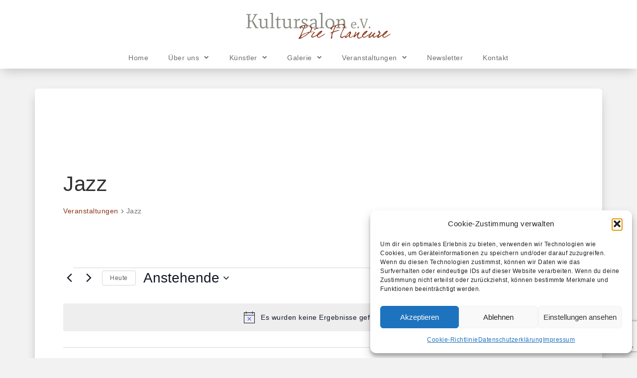

--- FILE ---
content_type: text/html; charset=UTF-8
request_url: https://kultursalon-dieflaneure.de/veranstaltungen/kategorie/jazz/
body_size: 24750
content:
<!DOCTYPE html><html lang="de"><head><meta charset="UTF-8"><meta name="viewport" content="width=device-width, initial-scale=1"><link rel="profile" href="http://gmpg.org/xfn/11"><title>Veranstaltungen von 9. März 2016 &#8211; 23. Juni 2016 &#8250; Jazz &#8250;  &#8211; Kultursalon e.V. &#8211; Die Flaneure</title><link rel='stylesheet' id='tribe-events-views-v2-bootstrap-datepicker-styles-css' href='https://kultursalon-dieflaneure.de/wp-content/plugins/the-events-calendar/vendor/bootstrap-datepicker/css/bootstrap-datepicker.standalone.min.css?ver=6.15.14' type='text/css' media='all' /><link rel='stylesheet' id='tec-variables-skeleton-css' href='https://kultursalon-dieflaneure.de/wp-content/cache/autoptimize/autoptimize_single_9428f6bcbe2fc7ba08c8adfbecc4210c.php?ver=6.10.1' type='text/css' media='all' /><link rel='stylesheet' id='tribe-common-skeleton-style-css' href='https://kultursalon-dieflaneure.de/wp-content/cache/autoptimize/autoptimize_single_6fb380074d8423d95643ca9b83fdf6a1.php?ver=6.10.1' type='text/css' media='all' /><link rel='stylesheet' id='tribe-tooltipster-css-css' href='https://kultursalon-dieflaneure.de/wp-content/plugins/the-events-calendar/common/vendor/tooltipster/tooltipster.bundle.min.css?ver=6.10.1' type='text/css' media='all' /><link rel='stylesheet' id='tribe-events-views-v2-skeleton-css' href='https://kultursalon-dieflaneure.de/wp-content/cache/autoptimize/autoptimize_single_e96ff57bd7d12f08d53c48bf7280f66d.php?ver=6.15.14' type='text/css' media='all' /><link rel='stylesheet' id='tec-variables-full-css' href='https://kultursalon-dieflaneure.de/wp-content/cache/autoptimize/autoptimize_single_e953d987860987ee91c5def2c4a99fd8.php?ver=6.10.1' type='text/css' media='all' /><link rel='stylesheet' id='tribe-common-full-style-css' href='https://kultursalon-dieflaneure.de/wp-content/cache/autoptimize/autoptimize_single_3e5e19d3b00d0fd56902fd3ae2047579.php?ver=6.10.1' type='text/css' media='all' /><link rel='stylesheet' id='tribe-events-views-v2-full-css' href='https://kultursalon-dieflaneure.de/wp-content/cache/autoptimize/autoptimize_single_18363e19a2dbc34d0f4b2da0dc5cc84d.php?ver=6.15.14' type='text/css' media='all' /><link rel='stylesheet' id='tribe-events-views-v2-print-css' href='https://kultursalon-dieflaneure.de/wp-content/cache/autoptimize/autoptimize_single_f69387c53223dc1d31ea843245368a48.php?ver=6.15.14' type='text/css' media='print' /><meta name='robots' content='max-image-preview:large' /><link rel="alternate" type="application/rss+xml" title="Kultursalon e.V. - Die Flaneure &raquo; Feed" href="https://kultursalon-dieflaneure.de/feed/" /><link rel="alternate" type="text/calendar" title="Kultursalon e.V. - Die Flaneure &raquo; iCal Feed" href="https://kultursalon-dieflaneure.de/veranstaltungen/?ical=1" /><link rel="alternate" type="application/rss+xml" title="Kultursalon e.V. - Die Flaneure &raquo; Veranstaltungen-Feed" href="https://kultursalon-dieflaneure.de/veranstaltungen/feed/" /><style id='wp-img-auto-sizes-contain-inline-css' type='text/css'>img:is([sizes=auto i],[sizes^="auto," i]){contain-intrinsic-size:3000px 1500px}
/*# sourceURL=wp-img-auto-sizes-contain-inline-css */</style><link rel='stylesheet' id='twb-open-sans-css' href='https://fonts.googleapis.com/css?family=Open+Sans%3A300%2C400%2C500%2C600%2C700%2C800&#038;display=swap&#038;ver=64149921504fd7b283b034a8d4ab972b' type='text/css' media='all' /><link rel='stylesheet' id='twbbwg-global-css' href='https://kultursalon-dieflaneure.de/wp-content/cache/autoptimize/autoptimize_single_98975498b1a122de75a24dd80ade5719.php?ver=1.0.0' type='text/css' media='all' /><style id='wp-emoji-styles-inline-css' type='text/css'>img.wp-smiley, img.emoji {
		display: inline !important;
		border: none !important;
		box-shadow: none !important;
		height: 1em !important;
		width: 1em !important;
		margin: 0 0.07em !important;
		vertical-align: -0.1em !important;
		background: none !important;
		padding: 0 !important;
	}
/*# sourceURL=wp-emoji-styles-inline-css */</style><link rel='stylesheet' id='wp-block-library-css' href='https://kultursalon-dieflaneure.de/wp-includes/css/dist/block-library/style.min.css?ver=64149921504fd7b283b034a8d4ab972b' type='text/css' media='all' /><style id='global-styles-inline-css' type='text/css'>:root{--wp--preset--aspect-ratio--square: 1;--wp--preset--aspect-ratio--4-3: 4/3;--wp--preset--aspect-ratio--3-4: 3/4;--wp--preset--aspect-ratio--3-2: 3/2;--wp--preset--aspect-ratio--2-3: 2/3;--wp--preset--aspect-ratio--16-9: 16/9;--wp--preset--aspect-ratio--9-16: 9/16;--wp--preset--color--black: #000000;--wp--preset--color--cyan-bluish-gray: #abb8c3;--wp--preset--color--white: #ffffff;--wp--preset--color--pale-pink: #f78da7;--wp--preset--color--vivid-red: #cf2e2e;--wp--preset--color--luminous-vivid-orange: #ff6900;--wp--preset--color--luminous-vivid-amber: #fcb900;--wp--preset--color--light-green-cyan: #7bdcb5;--wp--preset--color--vivid-green-cyan: #00d084;--wp--preset--color--pale-cyan-blue: #8ed1fc;--wp--preset--color--vivid-cyan-blue: #0693e3;--wp--preset--color--vivid-purple: #9b51e0;--wp--preset--gradient--vivid-cyan-blue-to-vivid-purple: linear-gradient(135deg,rgb(6,147,227) 0%,rgb(155,81,224) 100%);--wp--preset--gradient--light-green-cyan-to-vivid-green-cyan: linear-gradient(135deg,rgb(122,220,180) 0%,rgb(0,208,130) 100%);--wp--preset--gradient--luminous-vivid-amber-to-luminous-vivid-orange: linear-gradient(135deg,rgb(252,185,0) 0%,rgb(255,105,0) 100%);--wp--preset--gradient--luminous-vivid-orange-to-vivid-red: linear-gradient(135deg,rgb(255,105,0) 0%,rgb(207,46,46) 100%);--wp--preset--gradient--very-light-gray-to-cyan-bluish-gray: linear-gradient(135deg,rgb(238,238,238) 0%,rgb(169,184,195) 100%);--wp--preset--gradient--cool-to-warm-spectrum: linear-gradient(135deg,rgb(74,234,220) 0%,rgb(151,120,209) 20%,rgb(207,42,186) 40%,rgb(238,44,130) 60%,rgb(251,105,98) 80%,rgb(254,248,76) 100%);--wp--preset--gradient--blush-light-purple: linear-gradient(135deg,rgb(255,206,236) 0%,rgb(152,150,240) 100%);--wp--preset--gradient--blush-bordeaux: linear-gradient(135deg,rgb(254,205,165) 0%,rgb(254,45,45) 50%,rgb(107,0,62) 100%);--wp--preset--gradient--luminous-dusk: linear-gradient(135deg,rgb(255,203,112) 0%,rgb(199,81,192) 50%,rgb(65,88,208) 100%);--wp--preset--gradient--pale-ocean: linear-gradient(135deg,rgb(255,245,203) 0%,rgb(182,227,212) 50%,rgb(51,167,181) 100%);--wp--preset--gradient--electric-grass: linear-gradient(135deg,rgb(202,248,128) 0%,rgb(113,206,126) 100%);--wp--preset--gradient--midnight: linear-gradient(135deg,rgb(2,3,129) 0%,rgb(40,116,252) 100%);--wp--preset--font-size--small: 13px;--wp--preset--font-size--medium: 20px;--wp--preset--font-size--large: 36px;--wp--preset--font-size--x-large: 42px;--wp--preset--spacing--20: 0.44rem;--wp--preset--spacing--30: 0.67rem;--wp--preset--spacing--40: 1rem;--wp--preset--spacing--50: 1.5rem;--wp--preset--spacing--60: 2.25rem;--wp--preset--spacing--70: 3.38rem;--wp--preset--spacing--80: 5.06rem;--wp--preset--shadow--natural: 6px 6px 9px rgba(0, 0, 0, 0.2);--wp--preset--shadow--deep: 12px 12px 50px rgba(0, 0, 0, 0.4);--wp--preset--shadow--sharp: 6px 6px 0px rgba(0, 0, 0, 0.2);--wp--preset--shadow--outlined: 6px 6px 0px -3px rgb(255, 255, 255), 6px 6px rgb(0, 0, 0);--wp--preset--shadow--crisp: 6px 6px 0px rgb(0, 0, 0);}:where(.is-layout-flex){gap: 0.5em;}:where(.is-layout-grid){gap: 0.5em;}body .is-layout-flex{display: flex;}.is-layout-flex{flex-wrap: wrap;align-items: center;}.is-layout-flex > :is(*, div){margin: 0;}body .is-layout-grid{display: grid;}.is-layout-grid > :is(*, div){margin: 0;}:where(.wp-block-columns.is-layout-flex){gap: 2em;}:where(.wp-block-columns.is-layout-grid){gap: 2em;}:where(.wp-block-post-template.is-layout-flex){gap: 1.25em;}:where(.wp-block-post-template.is-layout-grid){gap: 1.25em;}.has-black-color{color: var(--wp--preset--color--black) !important;}.has-cyan-bluish-gray-color{color: var(--wp--preset--color--cyan-bluish-gray) !important;}.has-white-color{color: var(--wp--preset--color--white) !important;}.has-pale-pink-color{color: var(--wp--preset--color--pale-pink) !important;}.has-vivid-red-color{color: var(--wp--preset--color--vivid-red) !important;}.has-luminous-vivid-orange-color{color: var(--wp--preset--color--luminous-vivid-orange) !important;}.has-luminous-vivid-amber-color{color: var(--wp--preset--color--luminous-vivid-amber) !important;}.has-light-green-cyan-color{color: var(--wp--preset--color--light-green-cyan) !important;}.has-vivid-green-cyan-color{color: var(--wp--preset--color--vivid-green-cyan) !important;}.has-pale-cyan-blue-color{color: var(--wp--preset--color--pale-cyan-blue) !important;}.has-vivid-cyan-blue-color{color: var(--wp--preset--color--vivid-cyan-blue) !important;}.has-vivid-purple-color{color: var(--wp--preset--color--vivid-purple) !important;}.has-black-background-color{background-color: var(--wp--preset--color--black) !important;}.has-cyan-bluish-gray-background-color{background-color: var(--wp--preset--color--cyan-bluish-gray) !important;}.has-white-background-color{background-color: var(--wp--preset--color--white) !important;}.has-pale-pink-background-color{background-color: var(--wp--preset--color--pale-pink) !important;}.has-vivid-red-background-color{background-color: var(--wp--preset--color--vivid-red) !important;}.has-luminous-vivid-orange-background-color{background-color: var(--wp--preset--color--luminous-vivid-orange) !important;}.has-luminous-vivid-amber-background-color{background-color: var(--wp--preset--color--luminous-vivid-amber) !important;}.has-light-green-cyan-background-color{background-color: var(--wp--preset--color--light-green-cyan) !important;}.has-vivid-green-cyan-background-color{background-color: var(--wp--preset--color--vivid-green-cyan) !important;}.has-pale-cyan-blue-background-color{background-color: var(--wp--preset--color--pale-cyan-blue) !important;}.has-vivid-cyan-blue-background-color{background-color: var(--wp--preset--color--vivid-cyan-blue) !important;}.has-vivid-purple-background-color{background-color: var(--wp--preset--color--vivid-purple) !important;}.has-black-border-color{border-color: var(--wp--preset--color--black) !important;}.has-cyan-bluish-gray-border-color{border-color: var(--wp--preset--color--cyan-bluish-gray) !important;}.has-white-border-color{border-color: var(--wp--preset--color--white) !important;}.has-pale-pink-border-color{border-color: var(--wp--preset--color--pale-pink) !important;}.has-vivid-red-border-color{border-color: var(--wp--preset--color--vivid-red) !important;}.has-luminous-vivid-orange-border-color{border-color: var(--wp--preset--color--luminous-vivid-orange) !important;}.has-luminous-vivid-amber-border-color{border-color: var(--wp--preset--color--luminous-vivid-amber) !important;}.has-light-green-cyan-border-color{border-color: var(--wp--preset--color--light-green-cyan) !important;}.has-vivid-green-cyan-border-color{border-color: var(--wp--preset--color--vivid-green-cyan) !important;}.has-pale-cyan-blue-border-color{border-color: var(--wp--preset--color--pale-cyan-blue) !important;}.has-vivid-cyan-blue-border-color{border-color: var(--wp--preset--color--vivid-cyan-blue) !important;}.has-vivid-purple-border-color{border-color: var(--wp--preset--color--vivid-purple) !important;}.has-vivid-cyan-blue-to-vivid-purple-gradient-background{background: var(--wp--preset--gradient--vivid-cyan-blue-to-vivid-purple) !important;}.has-light-green-cyan-to-vivid-green-cyan-gradient-background{background: var(--wp--preset--gradient--light-green-cyan-to-vivid-green-cyan) !important;}.has-luminous-vivid-amber-to-luminous-vivid-orange-gradient-background{background: var(--wp--preset--gradient--luminous-vivid-amber-to-luminous-vivid-orange) !important;}.has-luminous-vivid-orange-to-vivid-red-gradient-background{background: var(--wp--preset--gradient--luminous-vivid-orange-to-vivid-red) !important;}.has-very-light-gray-to-cyan-bluish-gray-gradient-background{background: var(--wp--preset--gradient--very-light-gray-to-cyan-bluish-gray) !important;}.has-cool-to-warm-spectrum-gradient-background{background: var(--wp--preset--gradient--cool-to-warm-spectrum) !important;}.has-blush-light-purple-gradient-background{background: var(--wp--preset--gradient--blush-light-purple) !important;}.has-blush-bordeaux-gradient-background{background: var(--wp--preset--gradient--blush-bordeaux) !important;}.has-luminous-dusk-gradient-background{background: var(--wp--preset--gradient--luminous-dusk) !important;}.has-pale-ocean-gradient-background{background: var(--wp--preset--gradient--pale-ocean) !important;}.has-electric-grass-gradient-background{background: var(--wp--preset--gradient--electric-grass) !important;}.has-midnight-gradient-background{background: var(--wp--preset--gradient--midnight) !important;}.has-small-font-size{font-size: var(--wp--preset--font-size--small) !important;}.has-medium-font-size{font-size: var(--wp--preset--font-size--medium) !important;}.has-large-font-size{font-size: var(--wp--preset--font-size--large) !important;}.has-x-large-font-size{font-size: var(--wp--preset--font-size--x-large) !important;}
/*# sourceURL=global-styles-inline-css */</style><style id='classic-theme-styles-inline-css' type='text/css'>/*! This file is auto-generated */
.wp-block-button__link{color:#fff;background-color:#32373c;border-radius:9999px;box-shadow:none;text-decoration:none;padding:calc(.667em + 2px) calc(1.333em + 2px);font-size:1.125em}.wp-block-file__button{background:#32373c;color:#fff;text-decoration:none}
/*# sourceURL=/wp-includes/css/classic-themes.min.css */</style><link rel='stylesheet' id='contact-form-7-css' href='https://kultursalon-dieflaneure.de/wp-content/cache/autoptimize/autoptimize_single_64ac31699f5326cb3c76122498b76f66.php?ver=6.1.4' type='text/css' media='all' /><link rel='stylesheet' id='bwg_fonts-css' href='https://kultursalon-dieflaneure.de/wp-content/cache/autoptimize/autoptimize_single_a9df041d122839ca80bde8891d0e7e14.php?ver=0.0.1' type='text/css' media='all' /><link rel='stylesheet' id='sumoselect-css' href='https://kultursalon-dieflaneure.de/wp-content/plugins/photo-gallery/css/sumoselect.min.css?ver=3.4.6' type='text/css' media='all' /><link rel='stylesheet' id='mCustomScrollbar-css' href='https://kultursalon-dieflaneure.de/wp-content/plugins/photo-gallery/css/jquery.mCustomScrollbar.min.css?ver=3.1.5' type='text/css' media='all' /><link rel='stylesheet' id='bwg_googlefonts-css' href='https://fonts.googleapis.com/css?family=Ubuntu&#038;subset=greek,latin,greek-ext,vietnamese,cyrillic-ext,latin-ext,cyrillic' type='text/css' media='all' /><link rel='stylesheet' id='bwg_frontend-css' href='https://kultursalon-dieflaneure.de/wp-content/plugins/photo-gallery/css/styles.min.css?ver=1.8.35' type='text/css' media='all' /><link rel='stylesheet' id='cmplz-general-css' href='https://kultursalon-dieflaneure.de/wp-content/plugins/complianz-gdpr/assets/css/cookieblocker.min.css?ver=1766016817' type='text/css' media='all' /><link rel='stylesheet' id='swiper-css' href='https://kultursalon-dieflaneure.de/wp-content/cache/autoptimize/autoptimize_single_7c5098102f0a4c53bc251781b28f6bc4.php?ver=64149921504fd7b283b034a8d4ab972b' type='text/css' media='all' /><link rel='stylesheet' id='shuban-style-css' href='https://kultursalon-dieflaneure.de/wp-content/cache/autoptimize/autoptimize_single_dd4049d8a04577c90275a21db28c9f57.php?ver=64149921504fd7b283b034a8d4ab972b' type='text/css' media='all' /> <script type="text/javascript" src="https://kultursalon-dieflaneure.de/wp-includes/js/jquery/jquery.min.js?ver=3.7.1" id="jquery-core-js"></script> <script defer type="text/javascript" src="https://kultursalon-dieflaneure.de/wp-includes/js/jquery/jquery-migrate.min.js?ver=3.4.1" id="jquery-migrate-js"></script> <script defer type="text/javascript" src="https://kultursalon-dieflaneure.de/wp-content/cache/autoptimize/autoptimize_single_3fb461c1b082f494c9e0eaaafcf8bd72.php?ver=1.2.2" id="twbbwg-circle-js"></script> <script defer id="twbbwg-global-js-extra" src="[data-uri]"></script> <script defer type="text/javascript" src="https://kultursalon-dieflaneure.de/wp-content/cache/autoptimize/autoptimize_single_2c7284f4ed47a54704650cdd9a1d5ffb.php?ver=1.0.0" id="twbbwg-global-js"></script> <script defer type="text/javascript" src="https://kultursalon-dieflaneure.de/wp-content/plugins/burst-statistics/assets/js/timeme/timeme.min.js?ver=1767906337" id="burst-timeme-js"></script> <script defer type="text/javascript" src="https://kultursalon-dieflaneure.de/wp-content/uploads/burst/js/burst.min.js?ver=1768911628" id="burst-js"></script> <script defer type="text/javascript" src="https://kultursalon-dieflaneure.de/wp-content/cache/autoptimize/autoptimize_single_bcdda4c2a25e1250e7218ed644ae04f5.php?ver=9c44e11f3503a33e9540" id="tribe-common-js"></script> <script defer type="text/javascript" src="https://kultursalon-dieflaneure.de/wp-content/cache/autoptimize/autoptimize_single_ee54704f72f7b625207a9ef7460fb602.php?ver=4208de2df2852e0b91ec" id="tribe-events-views-v2-breakpoints-js"></script> <script defer type="text/javascript" src="https://kultursalon-dieflaneure.de/wp-content/plugins/photo-gallery/js/jquery.sumoselect.min.js?ver=3.4.6" id="sumoselect-js"></script> <script defer type="text/javascript" src="https://kultursalon-dieflaneure.de/wp-content/plugins/photo-gallery/js/tocca.min.js?ver=2.0.9" id="bwg_mobile-js"></script> <script defer type="text/javascript" src="https://kultursalon-dieflaneure.de/wp-content/plugins/photo-gallery/js/jquery.mCustomScrollbar.concat.min.js?ver=3.1.5" id="mCustomScrollbar-js"></script> <script defer type="text/javascript" src="https://kultursalon-dieflaneure.de/wp-content/plugins/photo-gallery/js/jquery.fullscreen.min.js?ver=0.6.0" id="jquery-fullscreen-js"></script> <script defer id="bwg_frontend-js-extra" src="[data-uri]"></script> <script defer type="text/javascript" src="https://kultursalon-dieflaneure.de/wp-content/plugins/photo-gallery/js/scripts.min.js?ver=1.8.35" id="bwg_frontend-js"></script> <link rel="https://api.w.org/" href="https://kultursalon-dieflaneure.de/wp-json/" /><link rel="alternate" title="JSON" type="application/json" href="https://kultursalon-dieflaneure.de/wp-json/wp/v2/tribe_events_cat/11" /><link rel="EditURI" type="application/rsd+xml" title="RSD" href="https://kultursalon-dieflaneure.de/xmlrpc.php?rsd" /><style id="mystickymenu" type="text/css">#mysticky-nav { width:100%; position: static; height: auto !important; }#mysticky-nav.wrapfixed { position:fixed; left: 0px; margin-top:0px;  z-index: 99990; -webkit-transition: 0.3s; -moz-transition: 0.3s; -o-transition: 0.3s; transition: 0.3s; -ms-filter:"progid:DXImageTransform.Microsoft.Alpha(Opacity=90)"; filter: alpha(opacity=90); opacity:0.9; background-color: #ffffff;}#mysticky-nav.wrapfixed .myfixed{ background-color: #ffffff; position: relative;top: auto;left: auto;right: auto;}#mysticky-nav.wrapfixed { } #mysticky-nav.wrapfixed.up { } #mysticky-nav.wrapfixed.down { } #mysticky-nav .myfixed { margin:0 auto; float:none; border:0px; background:none; max-width:100%; }</style><style type="text/css"></style><meta name="tec-api-version" content="v1"><meta name="tec-api-origin" content="https://kultursalon-dieflaneure.de"><link rel="alternate" href="https://kultursalon-dieflaneure.de/wp-json/tribe/events/v1/events/?categories=jazz" /><style>.cmplz-hidden {
					display: none !important;
				}</style><style type="text/css"></style><style type="text/css">.site-title a,
		.site-description {
			color: #878a7f;
		}</style><style type="text/css" id="wp-custom-css">.entry-title { display: none; }
body { color: #6c6c6c}
a {color: #6c6c6c}
a:active {color: #8A3318}
a:focus {color: #8A3318}
a:hover {text-decoration:underline; color: #8A3318}
h3 {color: #8A3318}
.st-footer-area {background: #ffffff}

.hornig-date {
height: 20px;
}
.hornig-item {
height: 60px;
}

.hornig-hr hr {margin-right: 0 }

@media screen and (max-width: 767px) {
.hornig-date {text-align: left}
.hornig-hr hr{margin-left:0;}
}
.post-939 p{
color:red;font-weight:bold;
}
.wp-block-embed-youtube {text-align: center}

.fa-user-o {display: none }
.author {display: none }

.wp-block-group {padding: 2px}</style></head><body data-cmplz=1 class="archive post-type-archive post-type-archive-tribe_events wp-theme-shuban tribe-events-page-template tribe-no-js metaslider-plugin group-blog hfeed" data-burst_id="11" data-burst_type="tax"><div id="page" class="site"><div class="st-header-area"><div class="container"> <a class="skip-link screen-reader-text" href="#content">Skip to content</a><header id="masthead" class="site-header st-site-header" role="banner"><div class="site-branding"><h2 class="site-title"><a href="https://kultursalon-dieflaneure.de/" rel="home"><img src="https://kultursalon-dieflaneure.de/wp-content/uploads/2018/04/Die-Flaneure-klein.png" alt="Kultursalon e.V. &#8211; Die Flaneure" class="shuban-logo-img" height="" /></a></h2></div><nav id="site-navigation" class="main-navigation" role="navigation"> <button class="menu-toggle btn btn-primary btn-sm" aria-controls="primary-menu" aria-expanded="false" ><i class="fa fa-bars"></i></button><div class="menu-menu-1-container"><ul id="primary-menu" class="shuban-main-menu"><li id="menu-item-53" class="menu-item menu-item-type-post_type menu-item-object-page menu-item-home menu-item-53"><a href="https://kultursalon-dieflaneure.de/">Home</a></li><li id="menu-item-56" class="menu-item menu-item-type-post_type menu-item-object-page menu-item-has-children menu-item-56"><a href="https://kultursalon-dieflaneure.de/ueber-den-kultursalon/">Über uns</a><ul class="sub-menu"><li id="menu-item-1541" class="menu-item menu-item-type-post_type menu-item-object-page menu-item-1541"><a href="https://kultursalon-dieflaneure.de/ueber-den-kultursalon/">Über den Kultursalon</a></li><li id="menu-item-122" class="menu-item menu-item-type-post_type menu-item-object-page menu-item-122"><a href="https://kultursalon-dieflaneure.de/ueber-den-verein/">Vereinsmeierei</a></li><li id="menu-item-121" class="menu-item menu-item-type-post_type menu-item-object-page menu-item-121"><a href="https://kultursalon-dieflaneure.de/unsere-abende/">Die kleine Flaneursfibel</a></li><li id="menu-item-432" class="menu-item menu-item-type-post_type menu-item-object-page menu-item-432"><a href="https://kultursalon-dieflaneure.de/vereinssatzung/">Vereinssatzung</a></li><li id="menu-item-434" class="menu-item menu-item-type-custom menu-item-object-custom menu-item-434"><a target="_blank" href="https://kultursalon-dieflaneure.de/wp-content/uploads/Beitragsordnung.pdf">Beitragsordnung</a></li><li id="menu-item-798" class="menu-item menu-item-type-custom menu-item-object-custom menu-item-798"><a target="_blank" href="https://kultursalon-dieflaneure.de/wp-content/uploads/Mitgliedsantrag.pdf">Mitgliedsantrag</a></li></ul></li><li id="menu-item-131" class="menu-item menu-item-type-post_type menu-item-object-page menu-item-has-children menu-item-131"><a href="https://kultursalon-dieflaneure.de/kuenstler/">Künstler</a><ul class="sub-menu"><li id="menu-item-1900" class="menu-item menu-item-type-post_type menu-item-object-page menu-item-1900"><a href="https://kultursalon-dieflaneure.de/blog/">Aktuelles</a></li></ul></li><li id="menu-item-1039" class="menu-item menu-item-type-custom menu-item-object-custom menu-item-has-children menu-item-1039"><a>Galerie</a><ul class="sub-menu"><li id="menu-item-72" class="menu-item menu-item-type-post_type menu-item-object-page menu-item-72"><a href="https://kultursalon-dieflaneure.de/galerie/">Impressionen</a></li><li id="menu-item-1037" class="menu-item menu-item-type-post_type menu-item-object-page menu-item-1037"><a href="https://kultursalon-dieflaneure.de/lesung-mit-robert-habeck/">Lesung mit Robert Habeck</a></li><li id="menu-item-563" class="menu-item menu-item-type-post_type menu-item-object-page menu-item-563"><a href="https://kultursalon-dieflaneure.de/?page_id=536">Schnipsel aus unseren Gästebüchern</a></li></ul></li><li id="menu-item-1005" class="menu-item menu-item-type-custom menu-item-object-custom menu-item-has-children menu-item-1005"><a>Veranstaltungen</a><ul class="sub-menu"><li id="menu-item-88" class="menu-item menu-item-type-custom menu-item-object-custom current-menu-item current_page_item menu-item-88"><a href="https://kultursalon-dieflaneure.de/veranstaltungen/">Termine</a></li><li id="menu-item-645" class="menu-item menu-item-type-post_type menu-item-object-page menu-item-645"><a href="https://kultursalon-dieflaneure.de/das-lied/">Reihe: Lebenslieder</a></li></ul></li><li id="menu-item-113" class="menu-item menu-item-type-post_type menu-item-object-page menu-item-113"><a href="https://kultursalon-dieflaneure.de/newsletter/">Newsletter</a></li><li id="menu-item-107" class="menu-item menu-item-type-post_type menu-item-object-page menu-item-107"><a href="https://kultursalon-dieflaneure.de/kontakt/">Kontakt</a></li></ul></div></nav></header></div></div><div class="st-content-area"><div class="container"><div id="content" class="site-content row"><div class="st-primary-wrapper col-md-12"><div id="primary" class="content-area"><main id="main" class="site-main" role="main"><article id="post-0" class="post-0 page type-page status-publish hentry"><header class="entry-header"></header><div class="entry-content"><div
 class="tribe-common tribe-events tribe-events-view tribe-events-view--list" 	data-js="tribe-events-view"
 data-view-rest-url="https://kultursalon-dieflaneure.de/wp-json/tribe/views/v2/html"
 data-view-rest-method="GET"
 data-view-manage-url="1"
 data-view-breakpoint-pointer="8396c6d0-f19a-4cd6-a560-cd1bcfa2868b"
 role="main"><section class="tribe-common-l-container tribe-events-l-container"><div
 class="tribe-events-view-loader tribe-common-a11y-hidden"
 role="alert"
 aria-live="polite"
> <span class="tribe-events-view-loader__text tribe-common-a11y-visual-hide"> 0 Veranstaltungen gefunden. </span><div class="tribe-events-view-loader__dots tribe-common-c-loader"> <svg
 class="tribe-common-c-svgicon tribe-common-c-svgicon--dot tribe-common-c-loader__dot tribe-common-c-loader__dot--first" 	aria-hidden="true"
 viewBox="0 0 15 15"
 xmlns="http://www.w3.org/2000/svg"
> <circle cx="7.5" cy="7.5" r="7.5"/> </svg> <svg
 class="tribe-common-c-svgicon tribe-common-c-svgicon--dot tribe-common-c-loader__dot tribe-common-c-loader__dot--second" 	aria-hidden="true"
 viewBox="0 0 15 15"
 xmlns="http://www.w3.org/2000/svg"
> <circle cx="7.5" cy="7.5" r="7.5"/> </svg> <svg
 class="tribe-common-c-svgicon tribe-common-c-svgicon--dot tribe-common-c-loader__dot tribe-common-c-loader__dot--third" 	aria-hidden="true"
 viewBox="0 0 15 15"
 xmlns="http://www.w3.org/2000/svg"
> <circle cx="7.5" cy="7.5" r="7.5"/> </svg></div></div> <script data-js="tribe-events-view-data" type="application/json">{"slug":"list","prev_url":"https:\/\/kultursalon-dieflaneure.de\/veranstaltungen\/kategorie\/jazz\/liste\/?eventDisplay=past","next_url":"","view_class":"Tribe\\Events\\Views\\V2\\Views\\List_View","view_slug":"list","view_label":"Liste","title":"Veranstaltungen \u2013 Kultursalon e.V. \u2013 Die Flaneure","events":[],"url":"https:\/\/kultursalon-dieflaneure.de\/veranstaltungen\/kategorie\/jazz\/liste\/","url_event_date":false,"bar":{"keyword":"","date":""},"today":"2026-01-20 00:00:00","now":"2026-01-20 18:11:38","home_url":"https:\/\/kultursalon-dieflaneure.de","rest_url":"https:\/\/kultursalon-dieflaneure.de\/wp-json\/tribe\/views\/v2\/html","rest_method":"GET","rest_nonce":"","should_manage_url":true,"today_url":"https:\/\/kultursalon-dieflaneure.de\/veranstaltungen\/kategorie\/jazz\/liste\/","today_title":"Klicke, um das heutige Datum auszuw\u00e4hlen","today_label":"Heute","prev_label":"","next_label":"","date_formats":{"compact":"d.m.Y","month_and_year_compact":"m.Y","month_and_year":"F Y","time_range_separator":" - ","date_time_separator":" - "},"messages":{"notice":["Es wurden keine Ergebnisse gefunden."]},"start_of_week":"1","header_title":"Jazz","header_title_element":"h1","content_title":"","breadcrumbs":[{"link":"https:\/\/kultursalon-dieflaneure.de\/veranstaltungen\/","label":"Veranstaltungen","is_last":false},{"link":"","label":"Jazz","is_last":true}],"backlink":false,"before_events":"","after_events":"\n<!--\nThis calendar is powered by The Events Calendar.\nhttp:\/\/evnt.is\/18wn\n-->\n","display_events_bar":true,"disable_event_search":true,"live_refresh":false,"ical":{"display_link":true,"link":{"url":"https:\/\/kultursalon-dieflaneure.de\/veranstaltungen\/kategorie\/jazz\/liste\/?ical=1","text":"Veranstaltungen als iCal exportieren","title":"Diese Funktion verwenden, um Kalenderdaten mit Google Kalender, Apple iCal und kompatiblen Apps zu teilen"}},"container_classes":["tribe-common","tribe-events","tribe-events-view","tribe-events-view--list"],"container_data":[],"is_past":false,"breakpoints":{"xsmall":500,"medium":768,"full":960},"breakpoint_pointer":"8396c6d0-f19a-4cd6-a560-cd1bcfa2868b","is_initial_load":true,"public_views":{"list":{"view_class":"Tribe\\Events\\Views\\V2\\Views\\List_View","view_url":"https:\/\/kultursalon-dieflaneure.de\/veranstaltungen\/kategorie\/jazz\/liste\/","view_label":"Liste","aria_label":"Zeige Veranstaltungen in der Liste Ansicht"}},"show_latest_past":true,"past":false,"show_now":true,"now_label":"Anstehende","now_label_mobile":"Anstehende","show_end":false,"selected_start_datetime":"2026-01-20","selected_start_date_mobile":"20.01.2026","selected_start_date_label":"20. Januar","selected_end_datetime":"2026-01-20","selected_end_date_mobile":"20.01.2026","selected_end_date_label":"Heute","datepicker_date":"20.01.2026","subscribe_links":{"gcal":{"label":"Google Kalender","single_label":"Zu Google Kalender hinzuf\u00fcgen","visible":true,"block_slug":"hasGoogleCalendar"},"ical":{"label":"iCalendar","single_label":"Zu iCalendar hinzuf\u00fcgen","visible":true,"block_slug":"hasiCal"},"outlook-365":{"label":"Outlook 365","single_label":"Outlook 365","visible":true,"block_slug":"hasOutlook365"},"outlook-live":{"label":"Outlook Live","single_label":"Outlook Live","visible":true,"block_slug":"hasOutlookLive"},"ics":{"label":".ics-Datei exportieren","single_label":".ics-Datei exportieren","visible":true,"block_slug":null},"outlook-ics":{"label":"Exportiere Outlook .ics Datei","single_label":"Exportiere Outlook .ics Datei","visible":true,"block_slug":null}},"_context":{"slug":"list"},"text":"Wird geladen\u00a0\u2026","classes":["tribe-common-c-loader__dot","tribe-common-c-loader__dot--third"]}</script> <header  class="tribe-events-header" ><div  class="tribe-events-header__messages tribe-events-c-messages tribe-common-b2 tribe-common-c-loader__dot tribe-common-c-loader__dot--third"  ><div class="tribe-events-c-messages__message tribe-events-c-messages__message--notice" tabindex="0" role="alert" aria-live="assertive"> <svg
 class="tribe-common-c-svgicon tribe-common-c-svgicon--messages-not-found tribe-events-c-messages__message-icon-svg" 	aria-hidden="true"
 viewBox="0 0 21 23"
 xmlns="http://www.w3.org/2000/svg"
> <g fill-rule="evenodd"> <path d="M.5 2.5h20v20H.5z"/> <path stroke-linecap="round" d="M7.583 11.583l5.834 5.834m0-5.834l-5.834 5.834" class="tribe-common-c-svgicon__svg-stroke"/> <path stroke-linecap="round" d="M4.5.5v4m12-4v4"/> <path stroke-linecap="square" d="M.5 7.5h20"/> </g> </svg> <span class="tribe-common-a11y-visual-hide"> Hinweis</span><div
 data-key="0" > Es wurden keine Ergebnisse gefunden.</div></div></div><div  class="tribe-events-header__messages tribe-events-c-messages tribe-common-b2 tribe-events-header__messages--mobile"  ><div class="tribe-events-c-messages__message tribe-events-c-messages__message--notice" tabindex="0" role="alert" aria-live="assertive"> <svg
 class="tribe-common-c-svgicon tribe-common-c-svgicon--messages-not-found tribe-events-c-messages__message-icon-svg" 	aria-hidden="true"
 viewBox="0 0 21 23"
 xmlns="http://www.w3.org/2000/svg"
> <g fill-rule="evenodd"> <path d="M.5 2.5h20v20H.5z"/> <path stroke-linecap="round" d="M7.583 11.583l5.834 5.834m0-5.834l-5.834 5.834" class="tribe-common-c-svgicon__svg-stroke"/> <path stroke-linecap="round" d="M4.5.5v4m12-4v4"/> <path stroke-linecap="square" d="M.5 7.5h20"/> </g> </svg> <span class="tribe-common-a11y-visual-hide"> Hinweis</span><div
 data-key="0" > Es wurden keine Ergebnisse gefunden.</div></div></div><div class="tribe-events-header__title"><h1 class="tribe-events-header__title-text"> Jazz</h1></div><nav class="tribe-events-header__breadcrumbs tribe-events-c-breadcrumbs" aria-label="Brotkrumen"><ol class="tribe-events-c-breadcrumbs__list"><li class="tribe-events-c-breadcrumbs__list-item"> <a
 href="https://kultursalon-dieflaneure.de/veranstaltungen/"
 class="tribe-events-c-breadcrumbs__list-item-link tribe-common-anchor"
 title=""
 data-js="tribe-events-view-link"
 > Veranstaltungen </a> <svg
 class="tribe-common-c-svgicon tribe-common-c-svgicon--caret-right tribe-events-c-breadcrumbs__list-item-icon-svg" 	aria-hidden="true"
 viewBox="0 0 10 16"
 xmlns="http://www.w3.org/2000/svg"
> <path d="M.3 1.6L1.8.1 9.7 8l-7.9 7.9-1.5-1.5L6.7 8 .3 1.6z"/> </svg></li><li class="tribe-events-c-breadcrumbs__list-item"> <span
 class="tribe-events-c-breadcrumbs__list-item-text"
 aria-current="page"	> Jazz </span></li></ol></nav><div
 class="tribe-events-header__events-bar tribe-events-c-events-bar" 	data-js="tribe-events-events-bar"
><h2 class="tribe-common-a11y-visual-hide"> Ansichten-Navigation</h2><div class="tribe-events-c-events-bar__views"><h3 class="tribe-common-a11y-visual-hide"> Veranstaltung Ansichten-Navigation</h3><div  class="tribe-events-c-view-selector"  data-js="tribe-events-view-selector"> <button
 class="tribe-events-c-view-selector__button tribe-common-c-btn__clear"
 data-js="tribe-events-view-selector-button"
 aria-current="true"
 aria-description="Kalenderansicht auswählen"
 > <span class="tribe-events-c-view-selector__button-icon"> <svg
 class="tribe-common-c-svgicon tribe-common-c-svgicon--list tribe-events-c-view-selector__button-icon-svg" 	aria-hidden="true"
 viewBox="0 0 19 19"
 xmlns="http://www.w3.org/2000/svg"
> <path fill-rule="evenodd" clip-rule="evenodd" d="M.451.432V17.6c0 .238.163.432.364.432H18.12c.2 0 .364-.194.364-.432V.432c0-.239-.163-.432-.364-.432H.815c-.2 0-.364.193-.364.432zm.993.81h16.024V3.56H1.444V1.24zM17.468 3.56H1.444v13.227h16.024V3.56z" class="tribe-common-c-svgicon__svg-fill"/> <g clip-path="url(#tribe-events-c-view-selector__button-icon-svg-0)" class="tribe-common-c-svgicon__svg-fill"> <path fill-rule="evenodd" clip-rule="evenodd" d="M11.831 4.912v1.825c0 .504.409.913.913.913h1.825a.913.913 0 00.912-.913V4.912A.913.913 0 0014.57 4h-1.825a.912.912 0 00-.913.912z"/> <path d="M8.028 7.66a.449.449 0 00.446-.448v-.364c0-.246-.2-.448-.446-.448h-4.13a.449.449 0 00-.447.448v.364c0 .246.201.448.447.448h4.13zM9.797 5.26a.449.449 0 00.447-.448v-.364c0-.246-.201-.448-.447-.448h-5.9a.449.449 0 00-.446.448v.364c0 .246.201.448.447.448h5.9z"/> </g> <g clip-path="url(#tribe-events-c-view-selector__button-icon-svg-1)" class="tribe-common-c-svgicon__svg-fill"> <path fill-rule="evenodd" clip-rule="evenodd" d="M11.831 10.912v1.825c0 .505.409.913.913.913h1.825a.913.913 0 00.912-.912v-1.825A.913.913 0 0014.57 10h-1.825a.912.912 0 00-.913.912z"/> <path d="M8.028 13.66a.449.449 0 00.446-.448v-.364c0-.246-.2-.448-.446-.448h-4.13a.449.449 0 00-.447.448v.364c0 .246.201.448.447.448h4.13zM9.797 11.26a.449.449 0 00.447-.448v-.364c0-.246-.201-.448-.447-.448h-5.9a.449.449 0 00-.446.448v.364c0 .246.201.448.447.448h5.9z"/> </g> <defs> <clipPath id="tribe-events-c-view-selector__button-icon-svg-0"> <path transform="translate(3.451 4)" d="M0 0h13v4H0z"/> </clipPath> <clipPath id="tribe-events-c-view-selector__button-icon-svg-1"> <path transform="translate(3.451 10)" d="M0 0h13v4H0z"/> </clipPath> </defs> </svg> </span> <span class="tribe-events-c-view-selector__button-text tribe-common-a11y-visual-hide"> Liste </span> <svg
 class="tribe-common-c-svgicon tribe-common-c-svgicon--caret-down tribe-events-c-view-selector__button-icon-caret-svg" 	aria-hidden="true"
 viewBox="0 0 10 7"
 xmlns="http://www.w3.org/2000/svg"
> <path fill-rule="evenodd" clip-rule="evenodd" d="M1.008.609L5 4.6 8.992.61l.958.958L5 6.517.05 1.566l.958-.958z" class="tribe-common-c-svgicon__svg-fill"/> </svg> </button><div
 class="tribe-events-c-view-selector__content"
 id="tribe-events-view-selector-content"
 data-js="tribe-events-view-selector-list-container"
><ul class="tribe-events-c-view-selector__list"><li
 class="tribe-events-c-view-selector__list-item tribe-events-c-view-selector__list-item--list tribe-events-c-view-selector__list-item--active" > <a
 href="https://kultursalon-dieflaneure.de/veranstaltungen/kategorie/jazz/liste/"
 class="tribe-events-c-view-selector__list-item-link"
 data-js="tribe-events-view-link"
 aria-label="Zeige Veranstaltungen in der Liste Ansicht"
 aria-current="true"
 > <span class="tribe-events-c-view-selector__list-item-icon"> <svg
 class="tribe-common-c-svgicon tribe-common-c-svgicon--list tribe-events-c-view-selector__list-item-icon-svg" 	aria-hidden="true"
 viewBox="0 0 19 19"
 xmlns="http://www.w3.org/2000/svg"
> <path fill-rule="evenodd" clip-rule="evenodd" d="M.451.432V17.6c0 .238.163.432.364.432H18.12c.2 0 .364-.194.364-.432V.432c0-.239-.163-.432-.364-.432H.815c-.2 0-.364.193-.364.432zm.993.81h16.024V3.56H1.444V1.24zM17.468 3.56H1.444v13.227h16.024V3.56z" class="tribe-common-c-svgicon__svg-fill"/> <g clip-path="url(#tribe-events-c-view-selector__list-item-icon-svg-0)" class="tribe-common-c-svgicon__svg-fill"> <path fill-rule="evenodd" clip-rule="evenodd" d="M11.831 4.912v1.825c0 .504.409.913.913.913h1.825a.913.913 0 00.912-.913V4.912A.913.913 0 0014.57 4h-1.825a.912.912 0 00-.913.912z"/> <path d="M8.028 7.66a.449.449 0 00.446-.448v-.364c0-.246-.2-.448-.446-.448h-4.13a.449.449 0 00-.447.448v.364c0 .246.201.448.447.448h4.13zM9.797 5.26a.449.449 0 00.447-.448v-.364c0-.246-.201-.448-.447-.448h-5.9a.449.449 0 00-.446.448v.364c0 .246.201.448.447.448h5.9z"/> </g> <g clip-path="url(#tribe-events-c-view-selector__list-item-icon-svg-1)" class="tribe-common-c-svgicon__svg-fill"> <path fill-rule="evenodd" clip-rule="evenodd" d="M11.831 10.912v1.825c0 .505.409.913.913.913h1.825a.913.913 0 00.912-.912v-1.825A.913.913 0 0014.57 10h-1.825a.912.912 0 00-.913.912z"/> <path d="M8.028 13.66a.449.449 0 00.446-.448v-.364c0-.246-.2-.448-.446-.448h-4.13a.449.449 0 00-.447.448v.364c0 .246.201.448.447.448h4.13zM9.797 11.26a.449.449 0 00.447-.448v-.364c0-.246-.201-.448-.447-.448h-5.9a.449.449 0 00-.446.448v.364c0 .246.201.448.447.448h5.9z"/> </g> <defs> <clipPath id="tribe-events-c-view-selector__list-item-icon-svg-0"> <path transform="translate(3.451 4)" d="M0 0h13v4H0z"/> </clipPath> <clipPath id="tribe-events-c-view-selector__list-item-icon-svg-1"> <path transform="translate(3.451 10)" d="M0 0h13v4H0z"/> </clipPath> </defs> </svg> </span> <span class="tribe-events-c-view-selector__list-item-text"> Liste </span> </a></li></ul></div></div></div></div><div class="tribe-events-header__content-title"><h1 class="screen-reader-text tec-a11y-title-hidden">Veranstaltungen</h1></div><div class="tribe-events-c-top-bar tribe-events-header__top-bar"><nav class="tribe-events-c-top-bar__nav tribe-common-a11y-hidden" aria-label="Top Veranstaltungen list pagination"><ul class="tribe-events-c-top-bar__nav-list"><li class="tribe-events-c-top-bar__nav-list-item"> <a
 href="https://kultursalon-dieflaneure.de/veranstaltungen/kategorie/jazz/liste/?eventDisplay=past"
 class="tribe-common-c-btn-icon tribe-common-c-btn-icon--caret-left tribe-events-c-top-bar__nav-link tribe-events-c-top-bar__nav-link--prev"
 aria-label="Vorherige Veranstaltungen"
 title="Vorherige Veranstaltungen"
 data-js="tribe-events-view-link"
 > <svg
 class="tribe-common-c-svgicon tribe-common-c-svgicon--caret-left tribe-common-c-btn-icon__icon-svg tribe-events-c-top-bar__nav-link-icon-svg" 	aria-hidden="true"
 viewBox="0 0 10 16"
 xmlns="http://www.w3.org/2000/svg"
> <path d="M9.7 14.4l-1.5 1.5L.3 8 8.2.1l1.5 1.5L3.3 8l6.4 6.4z"/> </svg> </a></li><li class="tribe-events-c-top-bar__nav-list-item"> <button
 class="tribe-common-c-btn-icon tribe-common-c-btn-icon--caret-right tribe-events-c-top-bar__nav-link tribe-events-c-top-bar__nav-link--next"
 aria-label="Nächste Veranstaltungen"
 title="Nächste Veranstaltungen"
 disabled
 > <svg
 class="tribe-common-c-svgicon tribe-common-c-svgicon--caret-right tribe-common-c-btn-icon__icon-svg tribe-events-c-top-bar__nav-link-icon-svg" 	aria-hidden="true"
 viewBox="0 0 10 16"
 xmlns="http://www.w3.org/2000/svg"
> <path d="M.3 1.6L1.8.1 9.7 8l-7.9 7.9-1.5-1.5L6.7 8 .3 1.6z"/> </svg> </button></li></ul></nav> <a
 href="https://kultursalon-dieflaneure.de/veranstaltungen/kategorie/jazz/liste/"
 class="tribe-common-c-btn-border-small tribe-events-c-top-bar__today-button tribe-common-a11y-hidden"
 data-js="tribe-events-view-link"
 aria-description="Klicke, um das heutige Datum auszuwählen"
> Heute</a><div class="tribe-events-c-top-bar__datepicker"> <button
 class="tribe-common-c-btn__clear tribe-common-h3 tribe-common-h--alt tribe-events-c-top-bar__datepicker-button"
 data-js="tribe-events-top-bar-datepicker-button"
 type="button"
 aria-description="Klicke zum Umschalten des Datumwählers"
 > <time
 datetime="2026-01-20"
 class="tribe-events-c-top-bar__datepicker-time"
 > <span class="tribe-events-c-top-bar__datepicker-mobile"> Anstehende </span> <span class="tribe-events-c-top-bar__datepicker-desktop tribe-common-a11y-hidden"> Anstehende </span> </time> <svg
 class="tribe-common-c-svgicon tribe-common-c-svgicon--caret-down tribe-events-c-top-bar__datepicker-button-icon-svg" 	aria-hidden="true"
 viewBox="0 0 10 7"
 xmlns="http://www.w3.org/2000/svg"
> <path fill-rule="evenodd" clip-rule="evenodd" d="M1.008.609L5 4.6 8.992.61l.958.958L5 6.517.05 1.566l.958-.958z" class="tribe-common-c-svgicon__svg-fill"/> </svg> </button> <label
 class="tribe-events-c-top-bar__datepicker-label tribe-common-a11y-visual-hide"
 for="tribe-events-top-bar-date"
 > Datum wählen. </label> <input
 type="text"
 class="tribe-events-c-top-bar__datepicker-input tribe-common-a11y-visual-hide"
 data-js="tribe-events-top-bar-date"
 id="tribe-events-top-bar-date"
 name="tribe-events-views[tribe-bar-date]"
 value="20.01.2026"
 tabindex="-1"
 autocomplete="off"
 readonly="readonly"
 /><div class="tribe-events-c-top-bar__datepicker-container" data-js="tribe-events-top-bar-datepicker-container"></div> <template class="tribe-events-c-top-bar__datepicker-template-prev-icon"> <svg
 class="tribe-common-c-svgicon tribe-common-c-svgicon--caret-left tribe-events-c-top-bar__datepicker-nav-icon-svg" 	aria-hidden="true"
 viewBox="0 0 10 16"
 xmlns="http://www.w3.org/2000/svg"
> <path d="M9.7 14.4l-1.5 1.5L.3 8 8.2.1l1.5 1.5L3.3 8l6.4 6.4z"/> </svg> </template> <template class="tribe-events-c-top-bar__datepicker-template-next-icon"> <svg
 class="tribe-common-c-svgicon tribe-common-c-svgicon--caret-right tribe-events-c-top-bar__datepicker-nav-icon-svg" 	aria-hidden="true"
 viewBox="0 0 10 16"
 xmlns="http://www.w3.org/2000/svg"
> <path d="M.3 1.6L1.8.1 9.7 8l-7.9 7.9-1.5-1.5L6.7 8 .3 1.6z"/> </svg> </template></div><div class="tribe-events-c-top-bar__actions tribe-common-a11y-hidden"></div></div></header><ul
 class="tribe-events-calendar-list"
 aria-label="
 Liste der Veranstaltungen			"
 ></ul><nav class="tribe-events-calendar-list-nav tribe-events-c-nav" aria-label="Bottom Veranstaltungen list pagination"><ul class="tribe-events-c-nav__list"><li class="tribe-events-c-nav__list-item tribe-events-c-nav__list-item--prev"> <a
 href="https://kultursalon-dieflaneure.de/veranstaltungen/kategorie/jazz/liste/?eventDisplay=past"
 rel="prev"
 class="tribe-events-c-nav__prev tribe-common-b2 tribe-common-b1--min-medium"
 data-js="tribe-events-view-link"
 aria-label="Vorherige Veranstaltungen"
 title="Vorherige Veranstaltungen"
 > <svg
 class="tribe-common-c-svgicon tribe-common-c-svgicon--caret-left tribe-events-c-nav__prev-icon-svg" 	aria-hidden="true"
 viewBox="0 0 10 16"
 xmlns="http://www.w3.org/2000/svg"
> <path d="M9.7 14.4l-1.5 1.5L.3 8 8.2.1l1.5 1.5L3.3 8l6.4 6.4z"/> </svg> <span class="tribe-events-c-nav__prev-label"> Vorherige <span class="tribe-events-c-nav__prev-label-plural tribe-common-a11y-visual-hide">Veranstaltungen</span> </span> </a></li><li class="tribe-events-c-nav__list-item tribe-events-c-nav__list-item--today"> <a
 href="https://kultursalon-dieflaneure.de/veranstaltungen/kategorie/jazz/liste/"
 class="tribe-events-c-nav__today tribe-common-b2"
 data-js="tribe-events-view-link"
 aria-label="Klicke, um das heutige Datum auszuwählen"
 title="Klicke, um das heutige Datum auszuwählen"
 > Heute </a></li><li class="tribe-events-c-nav__list-item tribe-events-c-nav__list-item--next"> <button
 class="tribe-events-c-nav__next tribe-common-b2 tribe-common-b1--min-medium"
 aria-label="Nächste Veranstaltungen"
 title="Nächste Veranstaltungen"
 disabled
 > <span class="tribe-events-c-nav__next-label"> Nächste <span class="tribe-events-c-nav__next-label-plural tribe-common-a11y-visual-hide">Veranstaltungen</span> </span> <svg
 class="tribe-common-c-svgicon tribe-common-c-svgicon--caret-right tribe-events-c-nav__next-icon-svg" 	aria-hidden="true"
 viewBox="0 0 10 16"
 xmlns="http://www.w3.org/2000/svg"
> <path d="M.3 1.6L1.8.1 9.7 8l-7.9 7.9-1.5-1.5L6.7 8 .3 1.6z"/> </svg> </button></li></ul></nav><div class="tribe-events-c-subscribe-dropdown__container"><div class="tribe-events-c-subscribe-dropdown"><div class="tribe-common-c-btn-border tribe-events-c-subscribe-dropdown__button"> <button
 class="tribe-events-c-subscribe-dropdown__button-text tribe-common-c-btn--clear"
 aria-expanded="false"
 aria-controls="tribe-events-subscribe-dropdown-content"
 aria-label=""
 > Kalender abonnieren </button> <svg
 class="tribe-common-c-svgicon tribe-common-c-svgicon--caret-down tribe-events-c-subscribe-dropdown__button-icon" 	aria-hidden="true"
 viewBox="0 0 10 7"
 xmlns="http://www.w3.org/2000/svg"
> <path fill-rule="evenodd" clip-rule="evenodd" d="M1.008.609L5 4.6 8.992.61l.958.958L5 6.517.05 1.566l.958-.958z" class="tribe-common-c-svgicon__svg-fill"/> </svg></div><div id="tribe-events-c-subscribe-dropdown-content" class="tribe-events-c-subscribe-dropdown__content"><ul class="tribe-events-c-subscribe-dropdown__list"><li class="tribe-events-c-subscribe-dropdown__list-item tribe-events-c-subscribe-dropdown__list-item--gcal"> <a
 href="https://www.google.com/calendar/render?cid=webcal%3A%2F%2Fkultursalon-dieflaneure.de%2F%3Fpost_type%3Dtribe_events%26tribe_events_cat%3Djazz%26ical%3D1%26eventDisplay%3Dlist"
 class="tribe-events-c-subscribe-dropdown__list-item-link"
 target="_blank"
 rel="noopener noreferrer nofollow noindex"
 > Google Kalender </a></li><li class="tribe-events-c-subscribe-dropdown__list-item tribe-events-c-subscribe-dropdown__list-item--ical"> <a
 href="webcal://kultursalon-dieflaneure.de/?post_type=tribe_events&#038;tribe_events_cat=jazz&#038;ical=1&#038;eventDisplay=list"
 class="tribe-events-c-subscribe-dropdown__list-item-link"
 target="_blank"
 rel="noopener noreferrer nofollow noindex"
 > iCalendar </a></li><li class="tribe-events-c-subscribe-dropdown__list-item tribe-events-c-subscribe-dropdown__list-item--outlook-365"> <a
 href="https://outlook.office.com/owa?path=/calendar/action/compose&#038;rru=addsubscription&#038;url=webcal%3A%2F%2Fkultursalon-dieflaneure.de%2F%3Fpost_type%3Dtribe_events%26tribe_events_cat%3Djazz%26ical%3D1%26eventDisplay%3Dlist&#038;name=Kultursalon+e.V.+-+Die+Flaneure+Veranstaltungen+–+Kultursalon+e.V.+–+Die+Flaneure"
 class="tribe-events-c-subscribe-dropdown__list-item-link"
 target="_blank"
 rel="noopener noreferrer nofollow noindex"
 > Outlook 365 </a></li><li class="tribe-events-c-subscribe-dropdown__list-item tribe-events-c-subscribe-dropdown__list-item--outlook-live"> <a
 href="https://outlook.live.com/owa?path=/calendar/action/compose&#038;rru=addsubscription&#038;url=webcal%3A%2F%2Fkultursalon-dieflaneure.de%2F%3Fpost_type%3Dtribe_events%26tribe_events_cat%3Djazz%26ical%3D1%26eventDisplay%3Dlist&#038;name=Kultursalon+e.V.+-+Die+Flaneure+Veranstaltungen+–+Kultursalon+e.V.+–+Die+Flaneure"
 class="tribe-events-c-subscribe-dropdown__list-item-link"
 target="_blank"
 rel="noopener noreferrer nofollow noindex"
 > Outlook Live </a></li><li class="tribe-events-c-subscribe-dropdown__list-item tribe-events-c-subscribe-dropdown__list-item--ics"> <a
 href="https://kultursalon-dieflaneure.de/veranstaltungen/kategorie/jazz/liste/?ical=1"
 class="tribe-events-c-subscribe-dropdown__list-item-link"
 target="_blank"
 rel="noopener noreferrer nofollow noindex"
 > .ics-Datei exportieren </a></li><li class="tribe-events-c-subscribe-dropdown__list-item tribe-events-c-subscribe-dropdown__list-item--outlook-ics"> <a
 href="https://kultursalon-dieflaneure.de/veranstaltungen/kategorie/jazz/liste/?outlook-ical=1"
 class="tribe-events-c-subscribe-dropdown__list-item-link"
 target="_blank"
 rel="noopener noreferrer nofollow noindex"
 > Exportiere Outlook .ics Datei </a></li></ul></div></div></div><div class="tribe-events-after-html"></div></section></div> <script defer src="[data-uri]"></script> <script data-js='tribe-events-view-nonce-data' type='application/json'>{"tvn1":"73dd0d12d5","tvn2":""}</script> </div></article></main></div></div></div></div></div><div class="st-footer-area" id="st-footer-area"><div id="footer-instagram"><div id="nav_menu-2" class="instagram-widget widget_nav_menu"><div class="menu-impressum-container"><ul id="menu-impressum" class="menu"><li id="menu-item-57" class="menu-item menu-item-type-post_type menu-item-object-page menu-item-57"><a href="https://kultursalon-dieflaneure.de/impressum/">Impressum</a></li><li id="menu-item-270" class="menu-item menu-item-type-post_type menu-item-object-page menu-item-privacy-policy menu-item-270"><a rel="privacy-policy" href="https://kultursalon-dieflaneure.de/datenschutzerklaerung/">Datenschutz</a></li><li id="menu-item-1598" class="menu-item menu-item-type-post_type menu-item-object-page menu-item-1598"><a href="https://kultursalon-dieflaneure.de/cookie-richtlinie-eu/">Cookie-Richtlinie (EU)</a></li></ul></div></div></div><div class="container"><footer id="colophon" class="site-footer row" role="contentinfo"><aside class="shuban-footer" role="complementary"></aside></footer></div><div class="site-info"><div class="container"><footer id="colophon" class="site-footer row" role="contentinfo"><div class="col-md-6 copyright text-left"><h6 class="mb-0">&copy; Copyright 2017 - All Rights Reserved</h6></div><div class="col-md-6 builtby text-right"><h6 class="mb-0"><a href="https://themes.salttechno.com/" target="_blank">WordPress Blog Themes</a> by SALT TECHNO</h6></div></footer></div></div></div><div class="scroll-to-top"> <i class="fa fa-arrow-up"></i></div></div> <script type="speculationrules">{"prefetch":[{"source":"document","where":{"and":[{"href_matches":"/*"},{"not":{"href_matches":["/wp-*.php","/wp-admin/*","/wp-content/uploads/*","/wp-content/*","/wp-content/plugins/*","/wp-content/themes/shuban/*","/*\\?(.+)"]}},{"not":{"selector_matches":"a[rel~=\"nofollow\"]"}},{"not":{"selector_matches":".no-prefetch, .no-prefetch a"}}]},"eagerness":"conservative"}]}</script> <script defer src="[data-uri]"></script> <div id="cmplz-cookiebanner-container"><div class="cmplz-cookiebanner cmplz-hidden banner-1 bottom-right-view-preferences optin cmplz-bottom-right cmplz-categories-type-view-preferences" aria-modal="true" data-nosnippet="true" role="dialog" aria-live="polite" aria-labelledby="cmplz-header-1-optin" aria-describedby="cmplz-message-1-optin"><div class="cmplz-header"><div class="cmplz-logo"></div><div class="cmplz-title" id="cmplz-header-1-optin">Cookie-Zustimmung verwalten</div><div class="cmplz-close" tabindex="0" role="button" aria-label="Dialog schließen"> <svg aria-hidden="true" focusable="false" data-prefix="fas" data-icon="times" class="svg-inline--fa fa-times fa-w-11" role="img" xmlns="http://www.w3.org/2000/svg" viewBox="0 0 352 512"><path fill="currentColor" d="M242.72 256l100.07-100.07c12.28-12.28 12.28-32.19 0-44.48l-22.24-22.24c-12.28-12.28-32.19-12.28-44.48 0L176 189.28 75.93 89.21c-12.28-12.28-32.19-12.28-44.48 0L9.21 111.45c-12.28 12.28-12.28 32.19 0 44.48L109.28 256 9.21 356.07c-12.28 12.28-12.28 32.19 0 44.48l22.24 22.24c12.28 12.28 32.2 12.28 44.48 0L176 322.72l100.07 100.07c12.28 12.28 32.2 12.28 44.48 0l22.24-22.24c12.28-12.28 12.28-32.19 0-44.48L242.72 256z"></path></svg></div></div><div class="cmplz-divider cmplz-divider-header"></div><div class="cmplz-body"><div class="cmplz-message" id="cmplz-message-1-optin">Um dir ein optimales Erlebnis zu bieten, verwenden wir Technologien wie Cookies, um Geräteinformationen zu speichern und/oder darauf zuzugreifen. Wenn du diesen Technologien zustimmst, können wir Daten wie das Surfverhalten oder eindeutige IDs auf dieser Website verarbeiten. Wenn du deine Zustimmung nicht erteilst oder zurückziehst, können bestimmte Merkmale und Funktionen beeinträchtigt werden.</div><div class="cmplz-categories"> <details class="cmplz-category cmplz-functional" > <summary> <span class="cmplz-category-header"> <span class="cmplz-category-title">Funktional</span> <span class='cmplz-always-active'> <span class="cmplz-banner-checkbox"> <input type="checkbox"
 id="cmplz-functional-optin"
 data-category="cmplz_functional"
 class="cmplz-consent-checkbox cmplz-functional"
 size="40"
 value="1"/> <label class="cmplz-label" for="cmplz-functional-optin"><span class="screen-reader-text">Funktional</span></label> </span> Immer aktiv </span> <span class="cmplz-icon cmplz-open"> <svg xmlns="http://www.w3.org/2000/svg" viewBox="0 0 448 512"  height="18" ><path d="M224 416c-8.188 0-16.38-3.125-22.62-9.375l-192-192c-12.5-12.5-12.5-32.75 0-45.25s32.75-12.5 45.25 0L224 338.8l169.4-169.4c12.5-12.5 32.75-12.5 45.25 0s12.5 32.75 0 45.25l-192 192C240.4 412.9 232.2 416 224 416z"/></svg> </span> </span> </summary><div class="cmplz-description"> <span class="cmplz-description-functional">Die technische Speicherung oder der Zugang ist unbedingt erforderlich für den rechtmäßigen Zweck, die Nutzung eines bestimmten Dienstes zu ermöglichen, der vom Teilnehmer oder Nutzer ausdrücklich gewünscht wird, oder für den alleinigen Zweck, die Übertragung einer Nachricht über ein elektronisches Kommunikationsnetz durchzuführen.</span></div> </details> <details class="cmplz-category cmplz-preferences" > <summary> <span class="cmplz-category-header"> <span class="cmplz-category-title">Vorlieben</span> <span class="cmplz-banner-checkbox"> <input type="checkbox"
 id="cmplz-preferences-optin"
 data-category="cmplz_preferences"
 class="cmplz-consent-checkbox cmplz-preferences"
 size="40"
 value="1"/> <label class="cmplz-label" for="cmplz-preferences-optin"><span class="screen-reader-text">Vorlieben</span></label> </span> <span class="cmplz-icon cmplz-open"> <svg xmlns="http://www.w3.org/2000/svg" viewBox="0 0 448 512"  height="18" ><path d="M224 416c-8.188 0-16.38-3.125-22.62-9.375l-192-192c-12.5-12.5-12.5-32.75 0-45.25s32.75-12.5 45.25 0L224 338.8l169.4-169.4c12.5-12.5 32.75-12.5 45.25 0s12.5 32.75 0 45.25l-192 192C240.4 412.9 232.2 416 224 416z"/></svg> </span> </span> </summary><div class="cmplz-description"> <span class="cmplz-description-preferences">Die technische Speicherung oder der Zugriff ist für den rechtmäßigen Zweck der Speicherung von Präferenzen erforderlich, die nicht vom Abonnenten oder Benutzer angefordert wurden.</span></div> </details> <details class="cmplz-category cmplz-statistics" > <summary> <span class="cmplz-category-header"> <span class="cmplz-category-title">Statistiken</span> <span class="cmplz-banner-checkbox"> <input type="checkbox"
 id="cmplz-statistics-optin"
 data-category="cmplz_statistics"
 class="cmplz-consent-checkbox cmplz-statistics"
 size="40"
 value="1"/> <label class="cmplz-label" for="cmplz-statistics-optin"><span class="screen-reader-text">Statistiken</span></label> </span> <span class="cmplz-icon cmplz-open"> <svg xmlns="http://www.w3.org/2000/svg" viewBox="0 0 448 512"  height="18" ><path d="M224 416c-8.188 0-16.38-3.125-22.62-9.375l-192-192c-12.5-12.5-12.5-32.75 0-45.25s32.75-12.5 45.25 0L224 338.8l169.4-169.4c12.5-12.5 32.75-12.5 45.25 0s12.5 32.75 0 45.25l-192 192C240.4 412.9 232.2 416 224 416z"/></svg> </span> </span> </summary><div class="cmplz-description"> <span class="cmplz-description-statistics">Die technische Speicherung oder der Zugriff, der ausschließlich zu statistischen Zwecken erfolgt.</span> <span class="cmplz-description-statistics-anonymous">Die technische Speicherung oder der Zugriff, der ausschließlich zu anonymen statistischen Zwecken verwendet wird. Ohne eine Vorladung, die freiwillige Zustimmung deines Internetdienstanbieters oder zusätzliche Aufzeichnungen von Dritten können die zu diesem Zweck gespeicherten oder abgerufenen Informationen allein in der Regel nicht dazu verwendet werden, dich zu identifizieren.</span></div> </details> <details class="cmplz-category cmplz-marketing" > <summary> <span class="cmplz-category-header"> <span class="cmplz-category-title">Marketing</span> <span class="cmplz-banner-checkbox"> <input type="checkbox"
 id="cmplz-marketing-optin"
 data-category="cmplz_marketing"
 class="cmplz-consent-checkbox cmplz-marketing"
 size="40"
 value="1"/> <label class="cmplz-label" for="cmplz-marketing-optin"><span class="screen-reader-text">Marketing</span></label> </span> <span class="cmplz-icon cmplz-open"> <svg xmlns="http://www.w3.org/2000/svg" viewBox="0 0 448 512"  height="18" ><path d="M224 416c-8.188 0-16.38-3.125-22.62-9.375l-192-192c-12.5-12.5-12.5-32.75 0-45.25s32.75-12.5 45.25 0L224 338.8l169.4-169.4c12.5-12.5 32.75-12.5 45.25 0s12.5 32.75 0 45.25l-192 192C240.4 412.9 232.2 416 224 416z"/></svg> </span> </span> </summary><div class="cmplz-description"> <span class="cmplz-description-marketing">Die technische Speicherung oder der Zugriff ist erforderlich, um Nutzerprofile zu erstellen, um Werbung zu versenden oder um den Nutzer auf einer Website oder über mehrere Websites hinweg zu ähnlichen Marketingzwecken zu verfolgen.</span></div> </details></div></div><div class="cmplz-links cmplz-information"><ul><li><a class="cmplz-link cmplz-manage-options cookie-statement" href="#" data-relative_url="#cmplz-manage-consent-container">Optionen verwalten</a></li><li><a class="cmplz-link cmplz-manage-third-parties cookie-statement" href="#" data-relative_url="#cmplz-cookies-overview">Dienste verwalten</a></li><li><a class="cmplz-link cmplz-manage-vendors tcf cookie-statement" href="#" data-relative_url="#cmplz-tcf-wrapper">Verwalten von {vendor_count}-Lieferanten</a></li><li><a class="cmplz-link cmplz-external cmplz-read-more-purposes tcf" target="_blank" rel="noopener noreferrer nofollow" href="https://cookiedatabase.org/tcf/purposes/" aria-label="Weitere Informationen zu den Zwecken von TCF findest du in der Cookie-Datenbank.">Lese mehr über diese Zwecke</a></li></ul></div><div class="cmplz-divider cmplz-footer"></div><div class="cmplz-buttons"> <button class="cmplz-btn cmplz-accept">Akzeptieren</button> <button class="cmplz-btn cmplz-deny">Ablehnen</button> <button class="cmplz-btn cmplz-view-preferences">Einstellungen ansehen</button> <button class="cmplz-btn cmplz-save-preferences">Einstellungen speichern</button> <a class="cmplz-btn cmplz-manage-options tcf cookie-statement" href="#" data-relative_url="#cmplz-manage-consent-container">Einstellungen ansehen</a></div><div class="cmplz-documents cmplz-links"><ul><li><a class="cmplz-link cookie-statement" href="#" data-relative_url="">{title}</a></li><li><a class="cmplz-link privacy-statement" href="#" data-relative_url="">{title}</a></li><li><a class="cmplz-link impressum" href="#" data-relative_url="">{title}</a></li></ul></div></div></div><div id="cmplz-manage-consent" data-nosnippet="true"><button class="cmplz-btn cmplz-hidden cmplz-manage-consent manage-consent-1">Zustimmung verwalten</button></div><script defer src="[data-uri]"></script><script defer type="text/javascript" src="https://kultursalon-dieflaneure.de/wp-content/plugins/the-events-calendar/vendor/bootstrap-datepicker/js/bootstrap-datepicker.min.js?ver=6.15.14" id="tribe-events-views-v2-bootstrap-datepicker-js"></script> <script defer type="text/javascript" src="https://kultursalon-dieflaneure.de/wp-content/cache/autoptimize/autoptimize_single_01251bd531b19d7b5bf2aa83b6aa7f8b.php?ver=3e90f3ec254086a30629" id="tribe-events-views-v2-viewport-js"></script> <script defer type="text/javascript" src="https://kultursalon-dieflaneure.de/wp-content/cache/autoptimize/autoptimize_single_914a9df7b71020a188d4fdb01f482a17.php?ver=b0cf88d89b3e05e7d2ef" id="tribe-events-views-v2-accordion-js"></script> <script defer type="text/javascript" src="https://kultursalon-dieflaneure.de/wp-content/cache/autoptimize/autoptimize_single_c8e5d9c7b4772a11f5e01d4dbd6b782f.php?ver=a8aa8890141fbcc3162a" id="tribe-events-views-v2-view-selector-js"></script> <script defer type="text/javascript" src="https://kultursalon-dieflaneure.de/wp-content/cache/autoptimize/autoptimize_single_75d2114a8936da9ae6b3d9871481860f.php?ver=0dadaa0667a03645aee4" id="tribe-events-views-v2-ical-links-js"></script> <script defer type="text/javascript" src="https://kultursalon-dieflaneure.de/wp-content/cache/autoptimize/autoptimize_single_953d15f72048ff7e0cfaff2b3318e7fe.php?ver=eba0057e0fd877f08e9d" id="tribe-events-views-v2-navigation-scroll-js"></script> <script defer type="text/javascript" src="https://kultursalon-dieflaneure.de/wp-content/cache/autoptimize/autoptimize_single_d0ae7594825dad316eb94941b704dd9f.php?ver=780fd76b5b819e3a6ece" id="tribe-events-views-v2-multiday-events-js"></script> <script defer type="text/javascript" src="https://kultursalon-dieflaneure.de/wp-content/cache/autoptimize/autoptimize_single_526ed2c3349b33dac92451126e268657.php?ver=cee03bfee0063abbd5b8" id="tribe-events-views-v2-month-mobile-events-js"></script> <script defer type="text/javascript" src="https://kultursalon-dieflaneure.de/wp-content/cache/autoptimize/autoptimize_single_f309be372cc1f791bbd40a53a326cefc.php?ver=b5773d96c9ff699a45dd" id="tribe-events-views-v2-month-grid-js"></script> <script defer type="text/javascript" src="https://kultursalon-dieflaneure.de/wp-content/plugins/the-events-calendar/common/vendor/tooltipster/tooltipster.bundle.min.js?ver=6.10.1" id="tribe-tooltipster-js"></script> <script defer type="text/javascript" src="https://kultursalon-dieflaneure.de/wp-content/cache/autoptimize/autoptimize_single_322215534c94bc5f07dabce3f9511620.php?ver=82f9d4de83ed0352be8e" id="tribe-events-views-v2-tooltip-js"></script> <script defer type="text/javascript" src="https://kultursalon-dieflaneure.de/wp-content/cache/autoptimize/autoptimize_single_0284c46e7c516e8bf526538ebedab2dd.php?ver=3825b4a45b5c6f3f04b9" id="tribe-events-views-v2-events-bar-js"></script> <script defer type="text/javascript" src="https://kultursalon-dieflaneure.de/wp-content/cache/autoptimize/autoptimize_single_b856bde976b66f41b3364c965bc75017.php?ver=e3710df171bb081761bd" id="tribe-events-views-v2-events-bar-inputs-js"></script> <script defer type="text/javascript" src="https://kultursalon-dieflaneure.de/wp-content/cache/autoptimize/autoptimize_single_6cae15abd2eca83a9ac5760dfdb1e2b8.php?ver=9ae0925bbe975f92bef4" id="tribe-events-views-v2-datepicker-js"></script> <script defer type="text/javascript" src="https://kultursalon-dieflaneure.de/wp-content/cache/autoptimize/autoptimize_single_2dbe04ebc9e6e31b028f4345684c56d6.php?ver=da75d0bdea6dde3898df" id="tec-user-agent-js"></script> <script type="text/javascript" src="https://kultursalon-dieflaneure.de/wp-includes/js/dist/hooks.min.js?ver=dd5603f07f9220ed27f1" id="wp-hooks-js"></script> <script type="text/javascript" src="https://kultursalon-dieflaneure.de/wp-includes/js/dist/i18n.min.js?ver=c26c3dc7bed366793375" id="wp-i18n-js"></script> <script defer id="wp-i18n-js-after" src="[data-uri]"></script> <script defer type="text/javascript" src="https://kultursalon-dieflaneure.de/wp-content/cache/autoptimize/autoptimize_single_96e7dc3f0e8559e4a3f3ca40b17ab9c3.php?ver=6.1.4" id="swv-js"></script> <script defer id="contact-form-7-js-translations" src="[data-uri]"></script> <script defer id="contact-form-7-js-before" src="[data-uri]"></script> <script defer type="text/javascript" src="https://kultursalon-dieflaneure.de/wp-content/cache/autoptimize/autoptimize_single_2912c657d0592cc532dff73d0d2ce7bb.php?ver=6.1.4" id="contact-form-7-js"></script> <script type="text/javascript" src="https://kultursalon-dieflaneure.de/wp-content/plugins/mystickymenu/js/morphext/morphext.min.js?ver=2.8.6" id="morphext-js-js" defer="defer" data-wp-strategy="defer"></script> <script defer id="welcomebar-frontjs-js-extra" src="[data-uri]"></script> <script type="text/javascript" src="https://kultursalon-dieflaneure.de/wp-content/plugins/mystickymenu/js/welcomebar-front.min.js?ver=2.8.6" id="welcomebar-frontjs-js" defer="defer" data-wp-strategy="defer"></script> <script type="text/javascript" src="https://kultursalon-dieflaneure.de/wp-content/plugins/mystickymenu/js/detectmobilebrowser.min.js?ver=2.8.6" id="detectmobilebrowser-js" defer="defer" data-wp-strategy="defer"></script> <script defer id="mystickymenu-js-extra" src="[data-uri]"></script> <script type="text/javascript" src="https://kultursalon-dieflaneure.de/wp-content/plugins/mystickymenu/js/mystickymenu.min.js?ver=2.8.6" id="mystickymenu-js" defer="defer" data-wp-strategy="defer"></script> <script defer type="text/javascript" src="https://kultursalon-dieflaneure.de/wp-content/cache/autoptimize/autoptimize_single_4fb2abcce4bf1b2e07cd00c0db569892.php?ver=64149921504fd7b283b034a8d4ab972b" id="swiper-js"></script> <script defer type="text/javascript" src="https://kultursalon-dieflaneure.de/wp-content/cache/autoptimize/autoptimize_single_6407eb86c10ee9f4c3bbcb74d892ea64.php?ver=20151215" id="shuban-navigation-js"></script> <script defer type="text/javascript" src="https://kultursalon-dieflaneure.de/wp-content/cache/autoptimize/autoptimize_single_856a309db58a1ae07859032669696777.php?ver=20151215" id="skip-link-focus-fix-js"></script> <script defer type="text/javascript" src="https://kultursalon-dieflaneure.de/wp-content/cache/autoptimize/autoptimize_single_d33b59cdfe98fe64940a09ed9b4845bd.php?ver=64149921504fd7b283b034a8d4ab972b" id="shuban-main-js"></script> <script defer type="text/javascript" src="https://www.google.com/recaptcha/api.js?render=6LdtRuYpAAAAAP1gSI5ZEpvlJMqQe66nJCFyN3Ur&amp;ver=3.0" id="google-recaptcha-js"></script> <script type="text/javascript" src="https://kultursalon-dieflaneure.de/wp-includes/js/dist/vendor/wp-polyfill.min.js?ver=3.15.0" id="wp-polyfill-js"></script> <script defer id="wpcf7-recaptcha-js-before" src="[data-uri]"></script> <script defer type="text/javascript" src="https://kultursalon-dieflaneure.de/wp-content/cache/autoptimize/autoptimize_single_ec0187677793456f98473f49d9e9b95f.php?ver=6.1.4" id="wpcf7-recaptcha-js"></script> <script defer id="cmplz-cookiebanner-js-extra" src="[data-uri]"></script> <script defer type="text/javascript" src="https://kultursalon-dieflaneure.de/wp-content/plugins/complianz-gdpr/cookiebanner/js/complianz.min.js?ver=1766016819" id="cmplz-cookiebanner-js"></script> <script defer id="cmplz-cookiebanner-js-after" src="[data-uri]"></script> <script defer type="text/javascript" src="https://kultursalon-dieflaneure.de/wp-content/cache/autoptimize/autoptimize_single_da0d2a2ab29172780c71cc3724bd803a.php?ver=694b0604b0c8eafed657" id="tribe-query-string-js"></script> <script defer src='https://kultursalon-dieflaneure.de/wp-content/cache/autoptimize/autoptimize_single_cb3d1360f762264c72de111954bc7932.php'></script> <script defer type="text/javascript" src="https://kultursalon-dieflaneure.de/wp-includes/js/underscore.min.js?ver=1.13.7" id="underscore-js"></script> <script defer src='https://kultursalon-dieflaneure.de/wp-content/cache/autoptimize/autoptimize_single_34481ef35a9b1370ee508c495f453a32.php'></script> <script defer type="text/javascript" src="https://kultursalon-dieflaneure.de/wp-content/cache/autoptimize/autoptimize_single_d161e99cd3c1c27cd9579ddbdfc8c8a3.php?ver=6ff3be8cc3be5b9c56e7" id="tribe-events-views-v2-manager-js"></script> <script id="wp-emoji-settings" type="application/json">{"baseUrl":"https://s.w.org/images/core/emoji/17.0.2/72x72/","ext":".png","svgUrl":"https://s.w.org/images/core/emoji/17.0.2/svg/","svgExt":".svg","source":{"concatemoji":"https://kultursalon-dieflaneure.de/wp-includes/js/wp-emoji-release.min.js?ver=64149921504fd7b283b034a8d4ab972b"}}</script> <script type="module">/*! This file is auto-generated */
const a=JSON.parse(document.getElementById("wp-emoji-settings").textContent),o=(window._wpemojiSettings=a,"wpEmojiSettingsSupports"),s=["flag","emoji"];function i(e){try{var t={supportTests:e,timestamp:(new Date).valueOf()};sessionStorage.setItem(o,JSON.stringify(t))}catch(e){}}function c(e,t,n){e.clearRect(0,0,e.canvas.width,e.canvas.height),e.fillText(t,0,0);t=new Uint32Array(e.getImageData(0,0,e.canvas.width,e.canvas.height).data);e.clearRect(0,0,e.canvas.width,e.canvas.height),e.fillText(n,0,0);const a=new Uint32Array(e.getImageData(0,0,e.canvas.width,e.canvas.height).data);return t.every((e,t)=>e===a[t])}function p(e,t){e.clearRect(0,0,e.canvas.width,e.canvas.height),e.fillText(t,0,0);var n=e.getImageData(16,16,1,1);for(let e=0;e<n.data.length;e++)if(0!==n.data[e])return!1;return!0}function u(e,t,n,a){switch(t){case"flag":return n(e,"\ud83c\udff3\ufe0f\u200d\u26a7\ufe0f","\ud83c\udff3\ufe0f\u200b\u26a7\ufe0f")?!1:!n(e,"\ud83c\udde8\ud83c\uddf6","\ud83c\udde8\u200b\ud83c\uddf6")&&!n(e,"\ud83c\udff4\udb40\udc67\udb40\udc62\udb40\udc65\udb40\udc6e\udb40\udc67\udb40\udc7f","\ud83c\udff4\u200b\udb40\udc67\u200b\udb40\udc62\u200b\udb40\udc65\u200b\udb40\udc6e\u200b\udb40\udc67\u200b\udb40\udc7f");case"emoji":return!a(e,"\ud83e\u1fac8")}return!1}function f(e,t,n,a){let r;const o=(r="undefined"!=typeof WorkerGlobalScope&&self instanceof WorkerGlobalScope?new OffscreenCanvas(300,150):document.createElement("canvas")).getContext("2d",{willReadFrequently:!0}),s=(o.textBaseline="top",o.font="600 32px Arial",{});return e.forEach(e=>{s[e]=t(o,e,n,a)}),s}function r(e){var t=document.createElement("script");t.src=e,t.defer=!0,document.head.appendChild(t)}a.supports={everything:!0,everythingExceptFlag:!0},new Promise(t=>{let n=function(){try{var e=JSON.parse(sessionStorage.getItem(o));if("object"==typeof e&&"number"==typeof e.timestamp&&(new Date).valueOf()<e.timestamp+604800&&"object"==typeof e.supportTests)return e.supportTests}catch(e){}return null}();if(!n){if("undefined"!=typeof Worker&&"undefined"!=typeof OffscreenCanvas&&"undefined"!=typeof URL&&URL.createObjectURL&&"undefined"!=typeof Blob)try{var e="postMessage("+f.toString()+"("+[JSON.stringify(s),u.toString(),c.toString(),p.toString()].join(",")+"));",a=new Blob([e],{type:"text/javascript"});const r=new Worker(URL.createObjectURL(a),{name:"wpTestEmojiSupports"});return void(r.onmessage=e=>{i(n=e.data),r.terminate(),t(n)})}catch(e){}i(n=f(s,u,c,p))}t(n)}).then(e=>{for(const n in e)a.supports[n]=e[n],a.supports.everything=a.supports.everything&&a.supports[n],"flag"!==n&&(a.supports.everythingExceptFlag=a.supports.everythingExceptFlag&&a.supports[n]);var t;a.supports.everythingExceptFlag=a.supports.everythingExceptFlag&&!a.supports.flag,a.supports.everything||((t=a.source||{}).concatemoji?r(t.concatemoji):t.wpemoji&&t.twemoji&&(r(t.twemoji),r(t.wpemoji)))});
//# sourceURL=https://kultursalon-dieflaneure.de/wp-includes/js/wp-emoji-loader.min.js</script> <style id='tribe-events-views-v2-full-inline-css' class='tec-customizer-inline-style' type='text/css'>:root {
				/* Customizer-added Global Event styles */
				--tec-color-link-primary: #8a3318;
--tec-color-link-accent: #8a3318;
--tec-color-link-accent-hover: rgba(138,51,24, 0.8);
			}</style></body></html>

--- FILE ---
content_type: text/html; charset=utf-8
request_url: https://www.google.com/recaptcha/api2/anchor?ar=1&k=6LdtRuYpAAAAAP1gSI5ZEpvlJMqQe66nJCFyN3Ur&co=aHR0cHM6Ly9rdWx0dXJzYWxvbi1kaWVmbGFuZXVyZS5kZTo0NDM.&hl=en&v=PoyoqOPhxBO7pBk68S4YbpHZ&size=invisible&anchor-ms=20000&execute-ms=30000&cb=wber3p1qulrn
body_size: 48749
content:
<!DOCTYPE HTML><html dir="ltr" lang="en"><head><meta http-equiv="Content-Type" content="text/html; charset=UTF-8">
<meta http-equiv="X-UA-Compatible" content="IE=edge">
<title>reCAPTCHA</title>
<style type="text/css">
/* cyrillic-ext */
@font-face {
  font-family: 'Roboto';
  font-style: normal;
  font-weight: 400;
  font-stretch: 100%;
  src: url(//fonts.gstatic.com/s/roboto/v48/KFO7CnqEu92Fr1ME7kSn66aGLdTylUAMa3GUBHMdazTgWw.woff2) format('woff2');
  unicode-range: U+0460-052F, U+1C80-1C8A, U+20B4, U+2DE0-2DFF, U+A640-A69F, U+FE2E-FE2F;
}
/* cyrillic */
@font-face {
  font-family: 'Roboto';
  font-style: normal;
  font-weight: 400;
  font-stretch: 100%;
  src: url(//fonts.gstatic.com/s/roboto/v48/KFO7CnqEu92Fr1ME7kSn66aGLdTylUAMa3iUBHMdazTgWw.woff2) format('woff2');
  unicode-range: U+0301, U+0400-045F, U+0490-0491, U+04B0-04B1, U+2116;
}
/* greek-ext */
@font-face {
  font-family: 'Roboto';
  font-style: normal;
  font-weight: 400;
  font-stretch: 100%;
  src: url(//fonts.gstatic.com/s/roboto/v48/KFO7CnqEu92Fr1ME7kSn66aGLdTylUAMa3CUBHMdazTgWw.woff2) format('woff2');
  unicode-range: U+1F00-1FFF;
}
/* greek */
@font-face {
  font-family: 'Roboto';
  font-style: normal;
  font-weight: 400;
  font-stretch: 100%;
  src: url(//fonts.gstatic.com/s/roboto/v48/KFO7CnqEu92Fr1ME7kSn66aGLdTylUAMa3-UBHMdazTgWw.woff2) format('woff2');
  unicode-range: U+0370-0377, U+037A-037F, U+0384-038A, U+038C, U+038E-03A1, U+03A3-03FF;
}
/* math */
@font-face {
  font-family: 'Roboto';
  font-style: normal;
  font-weight: 400;
  font-stretch: 100%;
  src: url(//fonts.gstatic.com/s/roboto/v48/KFO7CnqEu92Fr1ME7kSn66aGLdTylUAMawCUBHMdazTgWw.woff2) format('woff2');
  unicode-range: U+0302-0303, U+0305, U+0307-0308, U+0310, U+0312, U+0315, U+031A, U+0326-0327, U+032C, U+032F-0330, U+0332-0333, U+0338, U+033A, U+0346, U+034D, U+0391-03A1, U+03A3-03A9, U+03B1-03C9, U+03D1, U+03D5-03D6, U+03F0-03F1, U+03F4-03F5, U+2016-2017, U+2034-2038, U+203C, U+2040, U+2043, U+2047, U+2050, U+2057, U+205F, U+2070-2071, U+2074-208E, U+2090-209C, U+20D0-20DC, U+20E1, U+20E5-20EF, U+2100-2112, U+2114-2115, U+2117-2121, U+2123-214F, U+2190, U+2192, U+2194-21AE, U+21B0-21E5, U+21F1-21F2, U+21F4-2211, U+2213-2214, U+2216-22FF, U+2308-230B, U+2310, U+2319, U+231C-2321, U+2336-237A, U+237C, U+2395, U+239B-23B7, U+23D0, U+23DC-23E1, U+2474-2475, U+25AF, U+25B3, U+25B7, U+25BD, U+25C1, U+25CA, U+25CC, U+25FB, U+266D-266F, U+27C0-27FF, U+2900-2AFF, U+2B0E-2B11, U+2B30-2B4C, U+2BFE, U+3030, U+FF5B, U+FF5D, U+1D400-1D7FF, U+1EE00-1EEFF;
}
/* symbols */
@font-face {
  font-family: 'Roboto';
  font-style: normal;
  font-weight: 400;
  font-stretch: 100%;
  src: url(//fonts.gstatic.com/s/roboto/v48/KFO7CnqEu92Fr1ME7kSn66aGLdTylUAMaxKUBHMdazTgWw.woff2) format('woff2');
  unicode-range: U+0001-000C, U+000E-001F, U+007F-009F, U+20DD-20E0, U+20E2-20E4, U+2150-218F, U+2190, U+2192, U+2194-2199, U+21AF, U+21E6-21F0, U+21F3, U+2218-2219, U+2299, U+22C4-22C6, U+2300-243F, U+2440-244A, U+2460-24FF, U+25A0-27BF, U+2800-28FF, U+2921-2922, U+2981, U+29BF, U+29EB, U+2B00-2BFF, U+4DC0-4DFF, U+FFF9-FFFB, U+10140-1018E, U+10190-1019C, U+101A0, U+101D0-101FD, U+102E0-102FB, U+10E60-10E7E, U+1D2C0-1D2D3, U+1D2E0-1D37F, U+1F000-1F0FF, U+1F100-1F1AD, U+1F1E6-1F1FF, U+1F30D-1F30F, U+1F315, U+1F31C, U+1F31E, U+1F320-1F32C, U+1F336, U+1F378, U+1F37D, U+1F382, U+1F393-1F39F, U+1F3A7-1F3A8, U+1F3AC-1F3AF, U+1F3C2, U+1F3C4-1F3C6, U+1F3CA-1F3CE, U+1F3D4-1F3E0, U+1F3ED, U+1F3F1-1F3F3, U+1F3F5-1F3F7, U+1F408, U+1F415, U+1F41F, U+1F426, U+1F43F, U+1F441-1F442, U+1F444, U+1F446-1F449, U+1F44C-1F44E, U+1F453, U+1F46A, U+1F47D, U+1F4A3, U+1F4B0, U+1F4B3, U+1F4B9, U+1F4BB, U+1F4BF, U+1F4C8-1F4CB, U+1F4D6, U+1F4DA, U+1F4DF, U+1F4E3-1F4E6, U+1F4EA-1F4ED, U+1F4F7, U+1F4F9-1F4FB, U+1F4FD-1F4FE, U+1F503, U+1F507-1F50B, U+1F50D, U+1F512-1F513, U+1F53E-1F54A, U+1F54F-1F5FA, U+1F610, U+1F650-1F67F, U+1F687, U+1F68D, U+1F691, U+1F694, U+1F698, U+1F6AD, U+1F6B2, U+1F6B9-1F6BA, U+1F6BC, U+1F6C6-1F6CF, U+1F6D3-1F6D7, U+1F6E0-1F6EA, U+1F6F0-1F6F3, U+1F6F7-1F6FC, U+1F700-1F7FF, U+1F800-1F80B, U+1F810-1F847, U+1F850-1F859, U+1F860-1F887, U+1F890-1F8AD, U+1F8B0-1F8BB, U+1F8C0-1F8C1, U+1F900-1F90B, U+1F93B, U+1F946, U+1F984, U+1F996, U+1F9E9, U+1FA00-1FA6F, U+1FA70-1FA7C, U+1FA80-1FA89, U+1FA8F-1FAC6, U+1FACE-1FADC, U+1FADF-1FAE9, U+1FAF0-1FAF8, U+1FB00-1FBFF;
}
/* vietnamese */
@font-face {
  font-family: 'Roboto';
  font-style: normal;
  font-weight: 400;
  font-stretch: 100%;
  src: url(//fonts.gstatic.com/s/roboto/v48/KFO7CnqEu92Fr1ME7kSn66aGLdTylUAMa3OUBHMdazTgWw.woff2) format('woff2');
  unicode-range: U+0102-0103, U+0110-0111, U+0128-0129, U+0168-0169, U+01A0-01A1, U+01AF-01B0, U+0300-0301, U+0303-0304, U+0308-0309, U+0323, U+0329, U+1EA0-1EF9, U+20AB;
}
/* latin-ext */
@font-face {
  font-family: 'Roboto';
  font-style: normal;
  font-weight: 400;
  font-stretch: 100%;
  src: url(//fonts.gstatic.com/s/roboto/v48/KFO7CnqEu92Fr1ME7kSn66aGLdTylUAMa3KUBHMdazTgWw.woff2) format('woff2');
  unicode-range: U+0100-02BA, U+02BD-02C5, U+02C7-02CC, U+02CE-02D7, U+02DD-02FF, U+0304, U+0308, U+0329, U+1D00-1DBF, U+1E00-1E9F, U+1EF2-1EFF, U+2020, U+20A0-20AB, U+20AD-20C0, U+2113, U+2C60-2C7F, U+A720-A7FF;
}
/* latin */
@font-face {
  font-family: 'Roboto';
  font-style: normal;
  font-weight: 400;
  font-stretch: 100%;
  src: url(//fonts.gstatic.com/s/roboto/v48/KFO7CnqEu92Fr1ME7kSn66aGLdTylUAMa3yUBHMdazQ.woff2) format('woff2');
  unicode-range: U+0000-00FF, U+0131, U+0152-0153, U+02BB-02BC, U+02C6, U+02DA, U+02DC, U+0304, U+0308, U+0329, U+2000-206F, U+20AC, U+2122, U+2191, U+2193, U+2212, U+2215, U+FEFF, U+FFFD;
}
/* cyrillic-ext */
@font-face {
  font-family: 'Roboto';
  font-style: normal;
  font-weight: 500;
  font-stretch: 100%;
  src: url(//fonts.gstatic.com/s/roboto/v48/KFO7CnqEu92Fr1ME7kSn66aGLdTylUAMa3GUBHMdazTgWw.woff2) format('woff2');
  unicode-range: U+0460-052F, U+1C80-1C8A, U+20B4, U+2DE0-2DFF, U+A640-A69F, U+FE2E-FE2F;
}
/* cyrillic */
@font-face {
  font-family: 'Roboto';
  font-style: normal;
  font-weight: 500;
  font-stretch: 100%;
  src: url(//fonts.gstatic.com/s/roboto/v48/KFO7CnqEu92Fr1ME7kSn66aGLdTylUAMa3iUBHMdazTgWw.woff2) format('woff2');
  unicode-range: U+0301, U+0400-045F, U+0490-0491, U+04B0-04B1, U+2116;
}
/* greek-ext */
@font-face {
  font-family: 'Roboto';
  font-style: normal;
  font-weight: 500;
  font-stretch: 100%;
  src: url(//fonts.gstatic.com/s/roboto/v48/KFO7CnqEu92Fr1ME7kSn66aGLdTylUAMa3CUBHMdazTgWw.woff2) format('woff2');
  unicode-range: U+1F00-1FFF;
}
/* greek */
@font-face {
  font-family: 'Roboto';
  font-style: normal;
  font-weight: 500;
  font-stretch: 100%;
  src: url(//fonts.gstatic.com/s/roboto/v48/KFO7CnqEu92Fr1ME7kSn66aGLdTylUAMa3-UBHMdazTgWw.woff2) format('woff2');
  unicode-range: U+0370-0377, U+037A-037F, U+0384-038A, U+038C, U+038E-03A1, U+03A3-03FF;
}
/* math */
@font-face {
  font-family: 'Roboto';
  font-style: normal;
  font-weight: 500;
  font-stretch: 100%;
  src: url(//fonts.gstatic.com/s/roboto/v48/KFO7CnqEu92Fr1ME7kSn66aGLdTylUAMawCUBHMdazTgWw.woff2) format('woff2');
  unicode-range: U+0302-0303, U+0305, U+0307-0308, U+0310, U+0312, U+0315, U+031A, U+0326-0327, U+032C, U+032F-0330, U+0332-0333, U+0338, U+033A, U+0346, U+034D, U+0391-03A1, U+03A3-03A9, U+03B1-03C9, U+03D1, U+03D5-03D6, U+03F0-03F1, U+03F4-03F5, U+2016-2017, U+2034-2038, U+203C, U+2040, U+2043, U+2047, U+2050, U+2057, U+205F, U+2070-2071, U+2074-208E, U+2090-209C, U+20D0-20DC, U+20E1, U+20E5-20EF, U+2100-2112, U+2114-2115, U+2117-2121, U+2123-214F, U+2190, U+2192, U+2194-21AE, U+21B0-21E5, U+21F1-21F2, U+21F4-2211, U+2213-2214, U+2216-22FF, U+2308-230B, U+2310, U+2319, U+231C-2321, U+2336-237A, U+237C, U+2395, U+239B-23B7, U+23D0, U+23DC-23E1, U+2474-2475, U+25AF, U+25B3, U+25B7, U+25BD, U+25C1, U+25CA, U+25CC, U+25FB, U+266D-266F, U+27C0-27FF, U+2900-2AFF, U+2B0E-2B11, U+2B30-2B4C, U+2BFE, U+3030, U+FF5B, U+FF5D, U+1D400-1D7FF, U+1EE00-1EEFF;
}
/* symbols */
@font-face {
  font-family: 'Roboto';
  font-style: normal;
  font-weight: 500;
  font-stretch: 100%;
  src: url(//fonts.gstatic.com/s/roboto/v48/KFO7CnqEu92Fr1ME7kSn66aGLdTylUAMaxKUBHMdazTgWw.woff2) format('woff2');
  unicode-range: U+0001-000C, U+000E-001F, U+007F-009F, U+20DD-20E0, U+20E2-20E4, U+2150-218F, U+2190, U+2192, U+2194-2199, U+21AF, U+21E6-21F0, U+21F3, U+2218-2219, U+2299, U+22C4-22C6, U+2300-243F, U+2440-244A, U+2460-24FF, U+25A0-27BF, U+2800-28FF, U+2921-2922, U+2981, U+29BF, U+29EB, U+2B00-2BFF, U+4DC0-4DFF, U+FFF9-FFFB, U+10140-1018E, U+10190-1019C, U+101A0, U+101D0-101FD, U+102E0-102FB, U+10E60-10E7E, U+1D2C0-1D2D3, U+1D2E0-1D37F, U+1F000-1F0FF, U+1F100-1F1AD, U+1F1E6-1F1FF, U+1F30D-1F30F, U+1F315, U+1F31C, U+1F31E, U+1F320-1F32C, U+1F336, U+1F378, U+1F37D, U+1F382, U+1F393-1F39F, U+1F3A7-1F3A8, U+1F3AC-1F3AF, U+1F3C2, U+1F3C4-1F3C6, U+1F3CA-1F3CE, U+1F3D4-1F3E0, U+1F3ED, U+1F3F1-1F3F3, U+1F3F5-1F3F7, U+1F408, U+1F415, U+1F41F, U+1F426, U+1F43F, U+1F441-1F442, U+1F444, U+1F446-1F449, U+1F44C-1F44E, U+1F453, U+1F46A, U+1F47D, U+1F4A3, U+1F4B0, U+1F4B3, U+1F4B9, U+1F4BB, U+1F4BF, U+1F4C8-1F4CB, U+1F4D6, U+1F4DA, U+1F4DF, U+1F4E3-1F4E6, U+1F4EA-1F4ED, U+1F4F7, U+1F4F9-1F4FB, U+1F4FD-1F4FE, U+1F503, U+1F507-1F50B, U+1F50D, U+1F512-1F513, U+1F53E-1F54A, U+1F54F-1F5FA, U+1F610, U+1F650-1F67F, U+1F687, U+1F68D, U+1F691, U+1F694, U+1F698, U+1F6AD, U+1F6B2, U+1F6B9-1F6BA, U+1F6BC, U+1F6C6-1F6CF, U+1F6D3-1F6D7, U+1F6E0-1F6EA, U+1F6F0-1F6F3, U+1F6F7-1F6FC, U+1F700-1F7FF, U+1F800-1F80B, U+1F810-1F847, U+1F850-1F859, U+1F860-1F887, U+1F890-1F8AD, U+1F8B0-1F8BB, U+1F8C0-1F8C1, U+1F900-1F90B, U+1F93B, U+1F946, U+1F984, U+1F996, U+1F9E9, U+1FA00-1FA6F, U+1FA70-1FA7C, U+1FA80-1FA89, U+1FA8F-1FAC6, U+1FACE-1FADC, U+1FADF-1FAE9, U+1FAF0-1FAF8, U+1FB00-1FBFF;
}
/* vietnamese */
@font-face {
  font-family: 'Roboto';
  font-style: normal;
  font-weight: 500;
  font-stretch: 100%;
  src: url(//fonts.gstatic.com/s/roboto/v48/KFO7CnqEu92Fr1ME7kSn66aGLdTylUAMa3OUBHMdazTgWw.woff2) format('woff2');
  unicode-range: U+0102-0103, U+0110-0111, U+0128-0129, U+0168-0169, U+01A0-01A1, U+01AF-01B0, U+0300-0301, U+0303-0304, U+0308-0309, U+0323, U+0329, U+1EA0-1EF9, U+20AB;
}
/* latin-ext */
@font-face {
  font-family: 'Roboto';
  font-style: normal;
  font-weight: 500;
  font-stretch: 100%;
  src: url(//fonts.gstatic.com/s/roboto/v48/KFO7CnqEu92Fr1ME7kSn66aGLdTylUAMa3KUBHMdazTgWw.woff2) format('woff2');
  unicode-range: U+0100-02BA, U+02BD-02C5, U+02C7-02CC, U+02CE-02D7, U+02DD-02FF, U+0304, U+0308, U+0329, U+1D00-1DBF, U+1E00-1E9F, U+1EF2-1EFF, U+2020, U+20A0-20AB, U+20AD-20C0, U+2113, U+2C60-2C7F, U+A720-A7FF;
}
/* latin */
@font-face {
  font-family: 'Roboto';
  font-style: normal;
  font-weight: 500;
  font-stretch: 100%;
  src: url(//fonts.gstatic.com/s/roboto/v48/KFO7CnqEu92Fr1ME7kSn66aGLdTylUAMa3yUBHMdazQ.woff2) format('woff2');
  unicode-range: U+0000-00FF, U+0131, U+0152-0153, U+02BB-02BC, U+02C6, U+02DA, U+02DC, U+0304, U+0308, U+0329, U+2000-206F, U+20AC, U+2122, U+2191, U+2193, U+2212, U+2215, U+FEFF, U+FFFD;
}
/* cyrillic-ext */
@font-face {
  font-family: 'Roboto';
  font-style: normal;
  font-weight: 900;
  font-stretch: 100%;
  src: url(//fonts.gstatic.com/s/roboto/v48/KFO7CnqEu92Fr1ME7kSn66aGLdTylUAMa3GUBHMdazTgWw.woff2) format('woff2');
  unicode-range: U+0460-052F, U+1C80-1C8A, U+20B4, U+2DE0-2DFF, U+A640-A69F, U+FE2E-FE2F;
}
/* cyrillic */
@font-face {
  font-family: 'Roboto';
  font-style: normal;
  font-weight: 900;
  font-stretch: 100%;
  src: url(//fonts.gstatic.com/s/roboto/v48/KFO7CnqEu92Fr1ME7kSn66aGLdTylUAMa3iUBHMdazTgWw.woff2) format('woff2');
  unicode-range: U+0301, U+0400-045F, U+0490-0491, U+04B0-04B1, U+2116;
}
/* greek-ext */
@font-face {
  font-family: 'Roboto';
  font-style: normal;
  font-weight: 900;
  font-stretch: 100%;
  src: url(//fonts.gstatic.com/s/roboto/v48/KFO7CnqEu92Fr1ME7kSn66aGLdTylUAMa3CUBHMdazTgWw.woff2) format('woff2');
  unicode-range: U+1F00-1FFF;
}
/* greek */
@font-face {
  font-family: 'Roboto';
  font-style: normal;
  font-weight: 900;
  font-stretch: 100%;
  src: url(//fonts.gstatic.com/s/roboto/v48/KFO7CnqEu92Fr1ME7kSn66aGLdTylUAMa3-UBHMdazTgWw.woff2) format('woff2');
  unicode-range: U+0370-0377, U+037A-037F, U+0384-038A, U+038C, U+038E-03A1, U+03A3-03FF;
}
/* math */
@font-face {
  font-family: 'Roboto';
  font-style: normal;
  font-weight: 900;
  font-stretch: 100%;
  src: url(//fonts.gstatic.com/s/roboto/v48/KFO7CnqEu92Fr1ME7kSn66aGLdTylUAMawCUBHMdazTgWw.woff2) format('woff2');
  unicode-range: U+0302-0303, U+0305, U+0307-0308, U+0310, U+0312, U+0315, U+031A, U+0326-0327, U+032C, U+032F-0330, U+0332-0333, U+0338, U+033A, U+0346, U+034D, U+0391-03A1, U+03A3-03A9, U+03B1-03C9, U+03D1, U+03D5-03D6, U+03F0-03F1, U+03F4-03F5, U+2016-2017, U+2034-2038, U+203C, U+2040, U+2043, U+2047, U+2050, U+2057, U+205F, U+2070-2071, U+2074-208E, U+2090-209C, U+20D0-20DC, U+20E1, U+20E5-20EF, U+2100-2112, U+2114-2115, U+2117-2121, U+2123-214F, U+2190, U+2192, U+2194-21AE, U+21B0-21E5, U+21F1-21F2, U+21F4-2211, U+2213-2214, U+2216-22FF, U+2308-230B, U+2310, U+2319, U+231C-2321, U+2336-237A, U+237C, U+2395, U+239B-23B7, U+23D0, U+23DC-23E1, U+2474-2475, U+25AF, U+25B3, U+25B7, U+25BD, U+25C1, U+25CA, U+25CC, U+25FB, U+266D-266F, U+27C0-27FF, U+2900-2AFF, U+2B0E-2B11, U+2B30-2B4C, U+2BFE, U+3030, U+FF5B, U+FF5D, U+1D400-1D7FF, U+1EE00-1EEFF;
}
/* symbols */
@font-face {
  font-family: 'Roboto';
  font-style: normal;
  font-weight: 900;
  font-stretch: 100%;
  src: url(//fonts.gstatic.com/s/roboto/v48/KFO7CnqEu92Fr1ME7kSn66aGLdTylUAMaxKUBHMdazTgWw.woff2) format('woff2');
  unicode-range: U+0001-000C, U+000E-001F, U+007F-009F, U+20DD-20E0, U+20E2-20E4, U+2150-218F, U+2190, U+2192, U+2194-2199, U+21AF, U+21E6-21F0, U+21F3, U+2218-2219, U+2299, U+22C4-22C6, U+2300-243F, U+2440-244A, U+2460-24FF, U+25A0-27BF, U+2800-28FF, U+2921-2922, U+2981, U+29BF, U+29EB, U+2B00-2BFF, U+4DC0-4DFF, U+FFF9-FFFB, U+10140-1018E, U+10190-1019C, U+101A0, U+101D0-101FD, U+102E0-102FB, U+10E60-10E7E, U+1D2C0-1D2D3, U+1D2E0-1D37F, U+1F000-1F0FF, U+1F100-1F1AD, U+1F1E6-1F1FF, U+1F30D-1F30F, U+1F315, U+1F31C, U+1F31E, U+1F320-1F32C, U+1F336, U+1F378, U+1F37D, U+1F382, U+1F393-1F39F, U+1F3A7-1F3A8, U+1F3AC-1F3AF, U+1F3C2, U+1F3C4-1F3C6, U+1F3CA-1F3CE, U+1F3D4-1F3E0, U+1F3ED, U+1F3F1-1F3F3, U+1F3F5-1F3F7, U+1F408, U+1F415, U+1F41F, U+1F426, U+1F43F, U+1F441-1F442, U+1F444, U+1F446-1F449, U+1F44C-1F44E, U+1F453, U+1F46A, U+1F47D, U+1F4A3, U+1F4B0, U+1F4B3, U+1F4B9, U+1F4BB, U+1F4BF, U+1F4C8-1F4CB, U+1F4D6, U+1F4DA, U+1F4DF, U+1F4E3-1F4E6, U+1F4EA-1F4ED, U+1F4F7, U+1F4F9-1F4FB, U+1F4FD-1F4FE, U+1F503, U+1F507-1F50B, U+1F50D, U+1F512-1F513, U+1F53E-1F54A, U+1F54F-1F5FA, U+1F610, U+1F650-1F67F, U+1F687, U+1F68D, U+1F691, U+1F694, U+1F698, U+1F6AD, U+1F6B2, U+1F6B9-1F6BA, U+1F6BC, U+1F6C6-1F6CF, U+1F6D3-1F6D7, U+1F6E0-1F6EA, U+1F6F0-1F6F3, U+1F6F7-1F6FC, U+1F700-1F7FF, U+1F800-1F80B, U+1F810-1F847, U+1F850-1F859, U+1F860-1F887, U+1F890-1F8AD, U+1F8B0-1F8BB, U+1F8C0-1F8C1, U+1F900-1F90B, U+1F93B, U+1F946, U+1F984, U+1F996, U+1F9E9, U+1FA00-1FA6F, U+1FA70-1FA7C, U+1FA80-1FA89, U+1FA8F-1FAC6, U+1FACE-1FADC, U+1FADF-1FAE9, U+1FAF0-1FAF8, U+1FB00-1FBFF;
}
/* vietnamese */
@font-face {
  font-family: 'Roboto';
  font-style: normal;
  font-weight: 900;
  font-stretch: 100%;
  src: url(//fonts.gstatic.com/s/roboto/v48/KFO7CnqEu92Fr1ME7kSn66aGLdTylUAMa3OUBHMdazTgWw.woff2) format('woff2');
  unicode-range: U+0102-0103, U+0110-0111, U+0128-0129, U+0168-0169, U+01A0-01A1, U+01AF-01B0, U+0300-0301, U+0303-0304, U+0308-0309, U+0323, U+0329, U+1EA0-1EF9, U+20AB;
}
/* latin-ext */
@font-face {
  font-family: 'Roboto';
  font-style: normal;
  font-weight: 900;
  font-stretch: 100%;
  src: url(//fonts.gstatic.com/s/roboto/v48/KFO7CnqEu92Fr1ME7kSn66aGLdTylUAMa3KUBHMdazTgWw.woff2) format('woff2');
  unicode-range: U+0100-02BA, U+02BD-02C5, U+02C7-02CC, U+02CE-02D7, U+02DD-02FF, U+0304, U+0308, U+0329, U+1D00-1DBF, U+1E00-1E9F, U+1EF2-1EFF, U+2020, U+20A0-20AB, U+20AD-20C0, U+2113, U+2C60-2C7F, U+A720-A7FF;
}
/* latin */
@font-face {
  font-family: 'Roboto';
  font-style: normal;
  font-weight: 900;
  font-stretch: 100%;
  src: url(//fonts.gstatic.com/s/roboto/v48/KFO7CnqEu92Fr1ME7kSn66aGLdTylUAMa3yUBHMdazQ.woff2) format('woff2');
  unicode-range: U+0000-00FF, U+0131, U+0152-0153, U+02BB-02BC, U+02C6, U+02DA, U+02DC, U+0304, U+0308, U+0329, U+2000-206F, U+20AC, U+2122, U+2191, U+2193, U+2212, U+2215, U+FEFF, U+FFFD;
}

</style>
<link rel="stylesheet" type="text/css" href="https://www.gstatic.com/recaptcha/releases/PoyoqOPhxBO7pBk68S4YbpHZ/styles__ltr.css">
<script nonce="YxQMY8ADLipIam7tUQkvog" type="text/javascript">window['__recaptcha_api'] = 'https://www.google.com/recaptcha/api2/';</script>
<script type="text/javascript" src="https://www.gstatic.com/recaptcha/releases/PoyoqOPhxBO7pBk68S4YbpHZ/recaptcha__en.js" nonce="YxQMY8ADLipIam7tUQkvog">
      
    </script></head>
<body><div id="rc-anchor-alert" class="rc-anchor-alert"></div>
<input type="hidden" id="recaptcha-token" value="[base64]">
<script type="text/javascript" nonce="YxQMY8ADLipIam7tUQkvog">
      recaptcha.anchor.Main.init("[\x22ainput\x22,[\x22bgdata\x22,\x22\x22,\[base64]/[base64]/[base64]/ZyhXLGgpOnEoW04sMjEsbF0sVywwKSxoKSxmYWxzZSxmYWxzZSl9Y2F0Y2goayl7RygzNTgsVyk/[base64]/[base64]/[base64]/[base64]/[base64]/[base64]/[base64]/bmV3IEJbT10oRFswXSk6dz09Mj9uZXcgQltPXShEWzBdLERbMV0pOnc9PTM/bmV3IEJbT10oRFswXSxEWzFdLERbMl0pOnc9PTQ/[base64]/[base64]/[base64]/[base64]/[base64]\\u003d\x22,\[base64]\x22,\x22w4PDiD93w6DCtiLCmS5rfTXCn8OyVEvCp8OpWMOzwrwnwpnCkWFzwoASw5Viw6HCpsO7ZX/Ch8KZw7HDhDvDusOHw4vDgMKgTsKRw7fDljopOsOyw5ZjFkEfwprDiwbDqTcJKGrClBnCnGJAPsOnDQEywpwVw6tdwqHCgQfDmgHClcOcaEx0d8O/[base64]/DizpJbxLCuEXDpsKSIA7DjVZCw5zCg8ODw4fCqnVpw4Z1EEHCjStHw57DgcOZHMO4RAktCU/CujvCu8Oswo/DkcOnwpzDkMOPwoNBw5HCosOweg4iwpxrwpXCp3zDtMOiw5ZyTcO7w7E4McKkw7tYw4khPlHDmMKMHsOkZsO3wqfDu8Owwqtuckwww7LDrmtHUnTCjcO5JR9LwpTDn8KwwpYLVcOlDVlZE8K6AMOiwqnCrMKhHsKEwrvDg8KsYcKDLMOyTwh7w7QaRi4BTcOEG0R/eBLCq8K3w4A0aWRLOcKyw4jCugMfIiVyGcK6w7rCqcO2wqfDv8KuFsOyw7/Dl8KLWEHCrMOBw6rCoMKowpBeWcO8woTCjmDDmyPClMOWw5HDgXvDo1gsCUsuw7EUHsO8OsKIw6V5w7g7wrrDlMOEw6wVw6/DjEwIw44LTMKJISvDggNgw7hSwpRfVxfDggomwqAybsOQwoU/BMOBwq8yw5VLYsK6dW4UKMKfBMKoS0Yww6BOZ2XDk8OZMcKvw6vCowLDom3Cs8OUw4rDiH9UdsOow7XCkMOTY8Oxwr1jwo/DksO9WsKcTsORw7LDm8OQElIRwpkMO8KtIsOaw6nDlMKZPiZ5RsKwccO8w5kywqrDrMOfHsK8esKrPHXDnsKRwqJKYsK2ByRtNcOGw7lYwqcyacOtA8O+wphTwpAIw4TDnMOXYTbDgsOgwrcPJxrDpMOiAsObUU/Cp2rCvMOnYVUHHMKoO8KMHDoZRsOLAcO2VcKoJ8OrMRYXNUUxSsOqERgfXxLDo0ZSw4dEWSVrXcO9fmPCo1ttw4Rrw7RTZmpnw7HCjsKwbmV2wolcw7VVw5LDqTPDo0vDuMK7aBrCl2/Ct8OiL8Kuw7YWcMKmKQPDlMKUw7XDgkvDhUHDt2odwpvDjG7DgMOyTMOqejhnNVnCnMK9wo9Ow49Iwopgw4PDvsKEXMKPVMKswoFGezZOW8OAR1kNwq4OR3dbwrs/wpRGcxwQEQx6woDDu2LDkm7DjcOewpoGw6vCoQPDisK+Q1DDgEBswqLCuyFLSQvDqTRWw57DulUUwpjCuMOsw7jDhS3Cih7CpkJ4SBQGw6fCriUrwozCg8OZwo7DnXcbwosZPhrCixNswp/Dt8ODMSfDgMOBSjXCrSDDr8Oow6TCtsKFwq3DvMOVDXXDncKsFwMGC8K2wpPDvR88TUQ9csKDMMKkdGHCuFHCkMOqV3zCt8KsNcOdVcKrwrhgBMKkbcKcIwlCI8KawrBmZ2LDhMOXScOqG8OHY3rCh8O0w7/CksOQHlLDhwlpw6sHw6PDhcK2w6txwq5Iw5PCtMK0wokdw5IXw7wtw5TCqcKtwrnDoQrCpsOXLyfDkG7CpCfDnCPCpsOTIMOSKcO6w7zCnMKmTT7CgsOBw7wbQG/Cu8OJZ8OUE8O8a8OaUmXCpTPDmBnDmC4KeEAhXiMIw7wqw4fChkzDrcKeUWEKFSXCncKawqc3w5NYdVnCvcOdwrfCgMOBwqzCo3fDkcOxw6F6w6fDnMKUwr1YKXjCmcKvaMKrYMKrFMKLTsK/[base64]/TMKow4HCj8KZw5R7woM5JsK7F13CvMKTw7zChcOrwoYgHMKFdznCtMKpwrHDmlpVF8KlAQjDgWnCvcOfBmsSw4loK8OZwq/ChmNFB1h7wrPCuy/[base64]/CvV53V33CtnHDhMOdw4bCjBXCn8OwElHCvcK7WTfDtMOkwo0pI8ONw7zCsmHDvMOHHsKlVsO3wqfDo2fCk8KoQMOzw7/[base64]/[base64]/wq3Dg8Ksw7k/w57Ct23CscOAw7luwqPCn8KaEMKyw5cEWE49CnTDo8KKG8KOwpPCk3fDn8KowpjCvcK4wr3DvSshAxrCuSDCh1kLLyFHw7ENVcKWGVFxw6TCpxnDj2TChcK4DcK7wr05RMOywo3CoTnDkyQcw5XCtMK/eFM9wpPCrRpaeMKqAGXDicOkGcOKwoNawroKwp5Ew4bDijDCk8KIw5glw5DCrcKDw4lTWxLCmSPChsOmw55Rw6/CnGfChsOdw5fCkApgd8KfwqR5w5YUw5BmQQLDpjFbQDnCqMO3wqHCoCNkwoQGw4gIwovCvcK9XsOPMjnDssOfw7DDncOfAMKbZSHCmy1aRMKFKHhow4bDlGrDicOywrxDVTwow4gFw6zCr8OCwpDDpMKzw7sTB8KDw5YbwpbCt8OVAsK2w7IZZHTDnBrCjMOsw7/[base64]/DnADClDXCjcK9DMObwrcVwrrDtExtMjcFw5RcwrcKesKpYmfDmwd/a0/Cr8KxwqJNA8KmUsKGw4MkUsOiw5tQOUQEwrTDr8KKGmfDuMOPw5jDhsKmAXZlwrM8AkJtAx3CoRJtXX5jwq/Dj2gud3kPf8ObwrvDgcKAwpzDpT5TNTvCqMKwAMKAFcOrw77CjhMqw7M6Tn3DmAMNw5bCln09w6DDmX3Cu8O/SsOBw6gtwoYMwpFHw5cmwr4dw4zCqxchLcKQKcOQDTTCvkXCpiM/[base64]/Dg8OAwqkAfMKzc8KHNzc9wq7DjSPCs8K9dRNTeBsoaj7CrQ45ZXA8w6AldRYJY8Kswp40wpDCuMO8w4DCjsO6GCU5wqLDmMOGD2o1w47DgXIycMKECmE5TnDCrMKLw4XCo8OxE8OVMWt/[base64]/DosO4woXDuz7DvsKcw7XCoW0xGksEejBpKsKqOEpCYAV9Mi/CvTPCn3V6w5DCnyo7J8OMw7o0wpbCkjPDtSHDp8KfwrdFb2dwSsOyTgTDncOjGi7CgMOQw4Fmw60PIMOLwolVU8O+NTEkYMKVwqjDiDY7w63ClSvCvl3CsUzCn8K+wo9cwonCjS/CuAJ8w4cawpzDqsOYwqEjaHTDssOZRgFtEGZRwoEzOX3CpMK/aMKPOUl2wqBawq5yA8KfYcOVw7nDrcOfw7nDpAN/[base64]/CqsOgSMKQf8K0wpcWwpQnKcKbwpwxTcOswokEw4PCszHDnEt1cxvDjnoKDcKBwrLDj8OkU0HCj2VPwpEbw74swp7CtzcxS3/Dn8OMwpQPwpDDpcK1w4VPaVcwwo7DvMKwwp3CqsOFw7shfMKHwo7DucKcTcO1d8KaCxxhKMOEw47ClT4BwqHDtwYew4oAw6LDjTdSR8OfB8KYb8OmasOZw7UIDcOQKh7DtcKqFsKjw5NXYH/[base64]/woEPYcO5e8K2AQwBwrBQwq8SJU3DjsO1KAVNwqzCiTrCgXfDnh7DrUnDpsKaw6NQwrQOw7RnUkTCs0TCn2/[base64]/CocKowr5zwprDucO/RjjCijvDpsKmHcOvw6LCql/Cj8ODPMKJFsOKaVxnw6wDasKJBMO3a8Oow63Dly/DuMKXw7E0O8OmJEPDpXFawpoOe8OUPT9gZcObwrdta17CoVjDlnzCtC/DlWpfwrAFw4PDgATCrwkWw6tcw5HCqzPDncOJTEPCoFLClMO/[base64]/Cp37Cn2zDkMK2woJWY8KFHcKMw6Fpwq/Drh/Dt8KKw5DDtcOaLcKAXMOGHh03wqbCrCjCohHDkXZjw4F/w4TCn8OTw712SsKNU8O7w7zDpcOsVsKMwrrCnnnCmlrChxXDnkg3w7VTY8OMw5k5QUsEwofDrhxDdSHDnQzCncOscW9ew7/Cih3DuVw2wp5bwqjCn8O+w75+L8KTDMOCe8O1w6twwo/CgxNNAcKoMMO/[base64]/Dq8K3wqDDukkxw5tNSgMZw5bDgBfDsg1OBlbDsT9ww7vDhQDDusKawqPDqSnCqMOmw7h4w6YywqlZwojCg8OMwpLCkA5vNCFwSBU8wrDDgMK/woTDkMKiw5PDt0DCuQsdbAZVFsKsOj3DpwEFw6HCtcKEJcKFwrhcHcKDwovDqsKUwrIJw7rDicOLw7XDk8KSQMOQYhzDkMK2w6nDph/DoQbCqcKXwqzDgGdYwphsw55/[base64]/DuMKGG3EhUCdAw5bCtxttwrvCh8K+eQnCkcKVwqHDqWDCl0TCmcOQw6fCgMOPw4A+VMOXwqzDj3zChVHCj3/Cj3s4w4pdw6zDkyfDnBw5BcOaYcKvw7xtw5xrDSzCrRF8wqd1HcKoEElCw4wKwqpPwqp6w7jDmMOUw6TDqcKVwq98w7Brw6zDq8KGQXjCnMKBM8O1wpcVV8Kedl8vw5h8w6jCh8KrBRZ6wrAHw7DCtm5Mw7Z3JA1Wf8OUAijDhcO6w7vDhT/[base64]/Dk1siUcOjw5rCp8Opwq7ChCnDoAtFeFEUAV9OcHfDrGXCucKJw4HCiMKLLsO2wprDucOXWX7DkErDp1LDl8KSCsKZwo/DqsKQw4XDjsKfIxBjwqRqwpvDvxNTwqTCtcOZw6MLw6dswrvCi8KYPQXDl0/Do8O3wrwqw7I8ScOcw4PDigvCrsOpw67Cm8OqJwHDvcOJwqDDhynCtcK9cVDCin0Zw7fCjMO1wrcBHcO1w4LChUd/w5FwwqDCgsOFRcKZPWvCscKNfmrCtyRIwoLCmUIlwr9ow4Ibf0DDnE5rw5FUw60XwqBnwoRgwrdMNWHCtU/CosKvw47CicKpw6IBwpltwr5Pw4XCsMOhA28LwrB4w58lwoLCl0XDvsKwIsOYJnrDgS9nNcO9AnBBVMKywrTDqQnClhExw6ZqwqHDvMKgwo8gHsKZw7Bvw5l1ASEgw7VCGXolw5bDqSrDlcOYJ8OCE8OmGEgyUVI1wo7CicOewrVhXMOywp0/w54kw4fCicOxLQNQBmXCiMKBw7/CiFHDpMOWfsK8CMOeVDnCrsKuPsOKG8KHXlrDig94ZF/Cr8OnEMKtw6vDh8K/LsOVw4EVw6wawqLClzhmRyPDj2/[base64]/w4LCnjpsw69FSMOtaDM6FcK9wq7DtwDCjgFrw5zCpVjCssOgw5HDphPDq8Oowp7DhsKeXsOxLSjCrsO0JcKWATxRB2srYVjCm2ZwwqfCnW/DoTTChsOJCcK0enQTdFDDkcKzwog4BTnDmcOew7LDhsO4w58LHsOowq5UYsO9PMOyZMKvw7nDkMKxKWzDqjxRM3sZwoYSW8Omch11YsOqwqnCi8O3wpxzJ8OSw4TDuiwmwoDCpMOgw6jDvcK1wpFSw6DCv3jDhj/CmMKOwoPCkMOnwp3CrcO4woLCu8KMRjkiHcKNw413wqwqaWLCgmbCpMKnwpfDhcOqLcK/woXCpcO7OFE1YSQEccOmZsOuw5bDjWLCoQMvw4LCkcOdw7zDjSfDk3PDqzbCjlbCiUgKw7QGwooBw75OwpjDvxc/w5Bdw5HCuMKSJMKWw6RQacOwwrfDijrCimFEa1FpKcOYSWbCr8KFw7Bccy7Cg8KeAsO8DBlvwq1zeHFEGUU2wqZVUX4Yw7UVw5oeYMOnw491XcOVwrLCin9QZ8KfwqzCkcOxVcO3ScOabFLDk8O/wqEkw4YEwrlzHcK3w4pawpfDvsKsGMKtbF/Do8Kqw4/Dp8KHR8KeHsOpw58Kwr9BTVs8wo7DisOEwpbCiDnDncORw5l5w5zDu2XCgRZpAMOwwrPDiz9AcGvDgwdqPcKXecO5N8KaKAnDigtUw7LCk8O8ERXCqmppI8OfAsKCw7wbaVDDryh7wq7Ch2gEwr3Djw47UsK/[base64]/[base64]/wrHDtcOSwqpqwq08CCQafiDDriXDkirCoV7Ct8KcT8KIwr/CrhzCqHodw4sEAMKxP27Cn8Kqw4fCucKTBcKmXRxQwrdbwoIkw4FIwp4ZVsK9CR5nKhJmesOyOVvCqsK+w7FawqXDmgZ/w4oOwocOwodcajFaEG1qNMK1bFDCtlHDgMOoY1hJwrfDr8OXw4c0wozDsnJcSSg0w6/DjsOEFMO7E8K8w6hnbnbCiRbClEdBwq9oEsKjw4zDrsKzAMKVYVbDpsO+R8OvJMK/[base64]/[base64]/wobCkTBGaMK6wr3Dt8KEasK9eFvClhbDtk/DpcOsbsKNw6Uiw6jDpEQOw6pbwqTCljsTwpjDpRjDksOWwovDhsKJAsKZRX5cw7HDjBADMsOPwowkwo4Dw5oOLk40XcOrw4RJEAZOw7Bgw63DqnExfMOHPzkbIVTCq1XDvRtzwr97w67DmMK8PcKgdHVFUMOYGsK/wp0twr48LDfCkg9HE8KnUH7CqzjDi8OpwpYNEcKRbcOcw5hqwpZXw7bCvgZUw5Q7wo0pT8KgAwYow6TCvcK4ADLDicOWw7p4w6tQwq85U1jDijbDgX/DlSMCfR9nbMKwKsKcw4YnAT/DiMKaw4DCrMKqEG/[base64]/wq/CkcOeFnrDp8K8w60dw73DjELDhAsuw7nDuCA/wo/CrMOmRsKfwrrDksKcSxYlwo7CoGA3LcOUwrUzasO8w78mA39dLMOnQ8KScTfDnxlvw50Ow6DDuMKRw7A3RcOmw7TCisOIwqHDn2/Dvlpkw4zCv8KywqbDq8OpYsKCwoUrInQRUMObwqfCnjgBJw7CncKnYFRYw7XDjgtOwqxZTsK+M8K6V8OdVUg4McOlw4jCuU0hwqIzMMKlwp5CWHjCq8OVwo7Ch8O5Z8OiVFzDniZpwrVkw4JRChfCosKoD8Oow7AqWsOERmHCjMKlwo/CoAgiw6JVf8KtwpIaTMK8ODdqw7AXw4DCv8OFwpw9wotrwo9QWHjDrcOJwpLCu8ONw50RGMO9wqXDmlB6w43CpMO7wqzDnQo5C8KPwrcTDzwLCMOdw4LDiMOVwplocwF6w6Mgw43CgyHCg0FwZ8O0w5zCug3DjMKjacOuP8OCwo9Cwqk/HDwjwoDCgX3CgsOFMcOKwrV1w55aJ8O9wqNnwonDtSZebjkCWE1Fw45/XMKzw7NswrPDgsOQw65Tw7jCo2bCgsOfw5fDowLDuhNnw6sGJFfDlWJ7wrTDinPCskzCk8OBwobDisK3KMKpw797w4MSKksuH1t8w6N/wr7DmmXDhsOOwpjCnsKEw5fDjsK9LgpFL2BHM3h6XmvDvMOew5oHw71GY8KiT8OywoTCgsOiIcOVwonCo09SM8OqB0jCpX4ywqXDrSTDpToAYsO5woYpw7XDsRBTPQXClcKzw6cLH8OCw6HDksOfEsOMw74AWTXDrk/DizZyw5XCinlbRcKfNkTDsQxBw4wgV8KMPcKtBMKMWUoiwrs4wot5w5Ynw5lww5HDpiUcWGkTB8Kjw5ZGOsOtwp/[base64]/[base64]/DuW7CimHCkiJhDcKkw7TCgy9nw5bChjQGw4HCumnCkcOXfz0Cw5nDusKuwo3Cg1DCl8OpRcOjeS9UCxdOFsOtwoPClh5ETwDCqcOIwqLDl8O9VcKXw4ADdhHCqsKBaS8Uw6/[base64]/UhPDvMKpwo/CjsOrw6rCrMKpcMOaFMOlYcOgasOCwpZdb8K1KB8GwrXCgnvDtsKPZsOSw7Y7YcKlQMO4w5Fiw5gSwr7CqcK1ciHDozLCsR8TwqTCiE3Cv8O/bMO2woQQcMKTGChjw6MjecOMKRMYQBofwoPCtMKsw4nDrGNof8K7wrVDE2HDnz4RcMOvccKFwpFvwqdgw65AwrDDlcOLEcORe8K8woDCoWnDt3k3wqXCvsO1GMOseMKkZcOHScKTCsOPb8OyGAV/csOmIAdLFHgxwqp/KsOiw5bDvcOAwp/CmEbDuAjDrMOLbcKlenlIwoIkMxBVHMOMw5MYHsKmw7HCk8OhLHssR8KcwpnCh0p8w4HChS/CgQAcw69BNi0Rw4PDlWEZXHnCszJdwrfCqi7Cll4Mw7dNG8O4w4fDgznDocKMw5Yqwo7CtkRnwrRPVcOXfsKVYMKrQ2jDkil3JXBpNcO2AxQ0w5nDmmPDvcK/w4DCn8KeST8tw68bwrxBdSEpw6HCkWvCn8KlaEDCthvCpm3Co8K3LHomDXA1wp3CvcOwHMO/[base64]/wrx3S8KwwqMFWHgnw4cPwqc7wrjDjsKtw6rDlWpmw7M5w4nCgiERTMOzwqAsR8KTHlXCo2DDgFxLWMKjfyHCqwRwQMKHOMKiwp7CmALCtyAcwr8zwoQNw6prw53Dl8Osw6DDmMOiTxfDggUVXWB0Eh0DwolKwoYqwrVhw5VjDCHCuR/ClMKPwoYew5NNw4jCn1wRw4jCsX/DoMKUw5/CuEvDqRXCmMOMGydiPsOKw5RbwrHCuMO/wokOwrh/wpYKR8Ozw6vDlMKDF1TCr8Opwqg9wpTDv20Nwq/CiMOnAGAOAk7DsS4Qa8OTejrCoMKrwqPCminClsOWw4/Ct8KlwpINMsKRaMKAXsOcwqrDoXJNwppHwr7ChGYhFMK9acKTdAvCvkcSAcKbwqbCmcKvECgdPEDCqkPCkXjChzoMO8OkGsOGWWzCjX3DqT7CkWTDlsO1fsO5wq/CvMO2wqh3MCXDsMOQEcO5wqnCkMK0JMKPdzJbTB/[base64]/IAohw7HDmCxLZBVkEMK9TMOMOyXDl8KiZMOBw64BRDJjwrjCj8KFOcKnKn4RFsOlwr3CkTDCl0U5wqbDt8O9wqvCj8O7w6TCnMKpw74gw7LCs8KxMsK/[base64]/CqMKgdF4jwqxaQ8KsBjHDusKpwr18XwN7w4PCmiTDtzYmBMOswpF9woVnTsK7QsOUwpfDt3QrUQUIT3DDtxrCoGjCs8OowqnDocKwNcKfD0lKwqrDigYvGcKaw4bCm09uBXnCoxBewohcKsKNJhzDn8OSDcKfZR1DYRE2D8OsLw/DicOvw48HMHoewrDClE5IwpbCtcOKaBEObzpyw4ppw6zCscOkw4jChibCrcOMTMOEworCjwvDv1vDgCF/RMObUHXDh8KSK8OnwrZRwqbCr2XCm8K/woFowqd5w7vCpT98ZcKCQVYCwrcNw7tawq3Dq1MmXcOEw4J7wr3DhcKkw5jClzB7LnTDgcKPwoIsw7XDlHVnRMOOO8KCw5lWw6otSTHDjcOhwoDDoDhKw7/CnRg2w7HCk3wnwqbDt0xowoRpFgrCsWLDp8Kawo7CpMKwwqhSw7/CocKsVR/[base64]/[base64]/CnSdBw5Z7Sx0Ww4p9w6vDpcOHEXoffRLDn8OBwrVMXMKMwojCoMOyGsK8IsKTL8K4ID/ClMK1wpHCh8OAKQkMN1/[base64]/DqmjDlh8cDDLDqW1kfxhyD8OBR8OCw5oBwrNdw5vDmTcbw6EIwr7DpgrCv8K4w6fDsMOjLsOlw70SwoRZNlZLNMOTw64+w6DDjcOZwrbCiFzDlsOXPjlWbsK+dQUeRCYAeyfDricjw7PCtHguB8OTIMOrwp/[base64]/CqREQw5zCoMOdHGnCosK7QsOOF8O4wonDsx/CkAljSnbCiE8wwpLCnjBPRcK3G8KEQmfDk2PCrWMyaMO2EMO+wrXCuXwLw7jCvMK/w4FXBgDDnUZtQDfDuDJnwq7DlF/[base64]/DuVNtBMOfXzXCv1gLwrLCjTMVwr8AGsKbXRvCrH/Dr8KYamrCrA0Ew49RCsKzN8OtLVIuEQ/CoVHCncOKRFzChB7Dvkx9O8Khw7cdw4jCmsKhfy55J0IMXcOCw6jDsMKNwrTDolF+w50ybn/CtsKIEnLDrcK3wqtTBMOpwrLCkjILccKPAn/DmCnCmcKYe3Ruw694TkXCrAYGwq/[base64]/DtcKBw5XCg3gwwqDCisOTbMOdw6k4bT7CksO/[base64]/[base64]/[base64]/Dt2vDsSbCg8KUXMOGE8O5wqQsw6TCsUXCvsOgw6bDlsODZxldwpM+wonDiMKUw4d8J0gvecK1UAnDjsOxWXbCo8KhcMKaCmLDnR8YWsKjw7XCnzbDjMOgVDoqwosbwpAjwrZ3G1QQwqhAwprDtmxUKMO+YcOEwp1nLncpMRXChiM5wrbDgE/DuMOUZ2fDpMO+LcOCw7LClsK8G8OrSsOtEn/Cm8O2bwdsw68OV8KgPcOowqbDuDkWO0nClBolw5JrwoAHYFU2GsKdcsKpwrsBwqYMw5tGVcKrwottw4FOBMKTB8K/wqUpw57ClMK2P05qJSrCkMO/wpfDjsOOw6LChsKcwrRPeHLCoMOGJMOWw7PCmhlRWsKNw4FRBE/ClcKkwpnCnCXDv8K3FivDiz/CkGtwfsKUBwbDusOBw7ATw7vDkUwiFnAXM8OKwrAafcKtw7c4dlPCqcKsZXjDgMOHw4lPw6jDkcK2w4RraTMNw5HClx1kw6ZkcSY/w7zDmMKMw7zDqsKswq0swpzCgS4+wp7Cn8KyOsObw6ckS8OzAxPCiy/CvMKuw4rCuXlNScOew7UvQ14SfWXCnMOqYWbDmsKrwpxXw4APV0HDjgc5wrzDtsKWw5vCh8Kmw6EYe3ACMG0ZZFzCmsOYV1xSw7nCsiTDlksUwo0swr8aw43DkMOLwqJtw5vClMK5wrLDjirDjiHDiApPwqVCLG/CnsOkw4/[base64]/DuVLDqMKcw4QfcXwyIFw4w7jDvcOlaG/[base64]/ChhVTw7l+w452f30Kw6XCusKfP2ALeMOrw5tHb8KhwqrCrw7CgcO1MMKRVsOlDsKjWcKEw5Rawr1Ow69Pw6AYwpEjdibDhSzCjXd2w5Miw5JaBy/CicKbwqHCoMOlNmXDrwTDqcKVwqvCrw5lw6/[base64]/CvcO8wqskFMOFI3/CjAoMw7/Cv8OfDRjDvD8Fwr96IS8fb1zCu8KHchc8wpRbwo0+RgZ/[base64]/IjvDhcKiw6XDv3/CkXQ5w4nCqMKCwqU6w5s0wrPCo8KiwqHDll7DmcKdwp7DgnJ/[base64]/w647bcOPCcK6TzM1w7VhLcOcwpbCvcKcdjPCqcOqIkkXw6QHTCVgfMKhwpHCuVdOA8OSw7PCqsOBwqrDoU/CocO9w4TDlsO9csO0wpfDksOMKMKmwpvDqsO+w6YwbMODwpIzw6nCoDwfwrAowoE4wosjSiHDqz9Yw7FKM8OaYMO7VcKzw4RcEsKcesKjw6vCncOnesOew6PDrApqay/[base64]/MVDDq8OOw5cowrB/NcOXCG7CpGdlb8KPw7LCjFF7DR45w7DCqk5awo8Kwq7Cp0TDol5NaMKIc1jCosOyw6oUcD3CpSLDtA4XwqbCpsKkKsOswoR/wrnCt8O3ByklBcOcwrXCssKnQMKNNDvDllIZfMKAw4LClidBw6kJw6MDWW/[base64]/CrWV+I0XCicOmw5gYworDkcO7wr7Dug03wpQjO2bDjRoPwrvDgR/DpU5BwrrDgB/DthTCmMKzw44uL8O+CcK6w7rDuMKyc0Yjw77DjsKvMU5KK8OfewvCszRRw4HCulRMYcKewrtaNWnDmHpuwo7Dj8KQw4tcwqlgwpbCoMO4w7tFVHvClD1IwqhGw6bCs8ObUsK/w7rDlsKaCQ9vw6MoBsK4ExXDuzZ8cUnCrMO7VUHCrsKOw7zDlzkAwrzCr8OjwpUZw4XCksOMw5nCq8KFN8K0fBVJRMOzwoQYY3DCo8OjwrzDrHfDmMOSwpPCssKnQhN3ZT3DuB/CgMK6QD3DkAHCkADDrcOPw61Ewqd8w6HCocK/wpjChcKTQWPDqcOSwolYGV1pwqY5HMOVOMKKAMKkwq9Jwq3Du8O5w7l1d8Kuwr/DkQl5wonDq8OwSsK1wq46dsOWYcKROsO3Y8O/w4jDqhTDgsO9LsK/ezvCrifDumslwp1Cw4HCrVfCgHbDrMKiW8OqMgzDg8OBesKcTsKCaBvDmsOyw6XDp1V+XsOdOsOmwp3DhgfDn8KiwpvDisOHVcK4w6/CucOow7bDtRgRPMKWcMOjGAEeXsOCeyrDizTDusKEesKkV8KywrXCrcKmLDLCksKswrDCl2Fbw57CrgofS8OdTBp6w47DqRPDl8Oxw5nCjsOKwrU/c8OFw6DCpcKCCsK/woMmwq7DrsKvwqrCm8KEAR0+wp5uS0TDpVTCtH7DkRvDmkHDpMOVGg8Ww53Cr3LDmAAoYwjCt8OMRcOkwr3CksKUMMKTw53Dp8O3w4pvaFYeaBE8DycYw4LDncO2wpjDnkgidyAZwr7CmAdMecKwS1hAa8O0Y31gUwjCqcO+wqkTHU/[base64]/CvjZlw5x5w77CpcKiw4rDjMO8CEAcwqRHwoV0A8KJd0nCoinChgJBw6rCjMKJBMKqe2dLwrBSwo/CiT0sQgUoNixgwrrCgMKBKcOMwrbDjcKDIFo4LDdcFX7DuhbDjcODb3zCu8OmEMKYUMOnw4Ycw4w+wpXCmGtIDsOlw7YQeMOew7rCncOyHcO/fUvCi8O5M1XCgcOYQcKJw5DDgEPDjcOAw5LDjRnDgDTCjQjDsSczw6kBw74hfsOzwpY3REpdwr3DizDDj8OlZ8KIMl3DjcKDwqrCmUkYwp8CW8Oow58cwoFDKsKxB8OdwokIfUgYYcKCw4FZZcOBw6rCvMOXUcK1X8OSw4DClHIIYj8Aw78sD3rDly7CrG0Ow4/DmhlYJcOtw7DCiMKqwq91woHDmlRgFcOSdMKjwqcXw4LDrMORw7vCpsKBw6HCsMKpa2vClRtnYcKeRV95bsOwIcK+wrzDt8K3bQrCsGvDnAfCuyJIwpEWw7I1fsOOwqrDoT0REFY5w5psBnxxw4/Cp1JJw5Unw4Iowo51HsOzUXIzwrfCt0fCmsKKwo3CqsOcwotiIC7CjXE/w7TCsMKrwpE0w5kHwojDulbDlErCmMOyfsKgwrMKRRh2W8OqfsOPdyhhI05YUcKRDMOtTcKOw6tEFVhowqHCqcK4DMOeQcK/wrXCjsK4wpnCmRbDtXodWsKgQcKtFMOkCMOEPcKiwoIawrhxw4jCgcOAb2tURMKcwonCpivCoQZmE8KhQScPF2XDuU0hB1vDnijDg8Oew7fChAFAwovCkx4UeA0lCcOuwodrw4lKw6gBI23CgwUxwrkfOnDCvgvClRTDlMOwwofClQJYH8K4wrLDocO/[base64]/DksOaTR4xD8KoF3TCpxXCs8KjacOmC2jDlm3DgMK1f8Kowq1rwqvCv8OYBB7CosKtX2F3woBTQCDDuGDDmwvDvQHCsWdLw5Inw41kw5Nbw7V0w7DDsMOpQcKcUsKQw4PCpcK6wo19SsOGCiTCucK4w4nCvcONw5RPI2jDkQXCrMOfbn5cw7/[base64]/[base64]/RFHCnMOWEi3CtMKnKF92wpfDjS4iVjbCmMO+w48vwpAjPCR/LMOKwpzChmHDnMKfSsKFYsK0IcO9ZC3CkcO2w6jDnxQNw5TDscK/wr7Drwp3wpDDj8O8wopGw7w4w7rCuWxHFXjCmMKWXcOuw5QAw4bDnDbDsUo8w4Qtw4jCoGPCnyxnJcK7P3jDsMONCk/DglskD8KpwoPDhMK1XMKoMV1gw7lKIcKqw5vCq8Khw7vCgMK0Bx09wpHCvydrLsONw4DCgAxrFynDtcOLwoAWw5XDh3FCPcKawpjCjCrDrGxuwozDrMOZw5/Co8OBw71/VcOVU3Izf8OgZVNxNDFhw6nCsyR/woxOwoANw6zDnB8NwrXCjTAqwrhVwoBZdnPDg8KHwplFw5d3ByZuw69tw7XCrcKxG1RUTE7Dp1/Cr8KtwpfDlmMuw5cYw5XDih/DnMK2w7zCh3tMw7Vxw5gpXsKJwofDlSrDiVM1YH1OwpnCghLDgzfCuwB3wrPCvXbCrFkfw68kw4/DgwPCocK0V8KOwpPDn8OEw4cPMhFzw6lRG8KYwpjCh2HClMKkw6sQwpDCoMKyw4fCjHp3wp/Ds39lJcOkagBCwqPDhcO/w4XDty5RVcOiPMKGw4NAC8OgK3VcwpAPacOew7pew5wew77Co2Ugw6/DtcO4w43CuMKzOBw2I8KwWCfDtEPCg1lbwrTCpMO3wo3DpD/[base64]/Dq8Okw5k9LsKUwrrDo8OkPFoHC1HDllZTwqFMLsOle8OuwqVzwqY9w4HCt8OTUcKzw6VIwobCuMO3wqMNw4jCv3zDssO/K15BwofDsG89EMK9asKQwpLDt8O5wqDCrzTCtMKTUj0ewp/CrwrCvF3CqivCqMOlwrwDwrLCt8ORw7lvbj5zLsOecFoQwp/CqhVSbBt8Y8K0WcO1wonCpiIvwr3DvxN+wrvDhcOAw5h+wqbCrTfCoFLDpsO0R8KWGsKMw7ItwrlZwo3CpsKoa3owfWDCksOGw5YBw5XDsxxuw4xjDsOBwrbDnMKLEMKYwqPDjMK5wpEdw5V6GVphwpA4PA/CkEvDoMO8C1XCv3TDrgFiL8O9wrLDnGwJwoPCuMKvOnVXw7rCs8ObU8KtPSTDsAPCizVVwqJ7WR7CjcODw5sVQHDDqjnDsMO1M2/DrMK6AANxEsOpLx5kw6nDlcOUWzoxw5ZoEDo/w48LKADDtsKcwrkqG8OLw4vCj8OBBTXCjsOkw53DrxvDtMKkw6Q1w5cwelvCusKODMOJcCXCqcKZMWPCl8O+wptsWxk4w5kHFFREfcOkwqNdw5rCssOGwqRJUzjCpGQAwpEIw5cJw4kMwrE8w6HCmcObw5AkaMKKFgDDgsKWwqBowo/Di3PDnsO5w4QlOE1Dw4zDn8KQw5pLFQNbw7bCjlnDpMOzccKfw6vCrF4IwqRuw6YtwpjCssKyw5h5Z0rDkW/[base64]/DtAJjwoDCpVDDvsKUVMKrw43Cl8K7wpHDssOWw4fDtDTCs1hnw5LCulJrC8K+wpwDwqrDs1XCs8O1ZcOTwrLDqsKlf8Kkwpg2SgzDvcOtTD4bE2AhOxV1FHjDnsOBfVs4w7oFwp0wIl1DwrTDoMKDZ2xycMKjBV9lVXYJccOAR8ORLsKqKMK/wqcrw7BKwpEbw7Rgw5dIUUgDGHh5wpsHfBrCqMKaw6ZiwqPCiy3DrR/DvcODw7TCjhTDjcO4QMKyw5otwqXCtno8SCEuNcKeFgEENsO8J8K7eyzCqxDChcKNJQ1RwqJIwq56w6PDm8KVXz4UGMKUw6/CgG/DoTTCmcKRwoXCpktWTzMtwrxywr7Cv1rDoB7CoRB6wrfCq1bDvkXChhXDo8Oaw408w7pVDGrDscKYwqsdwqwPNcKzw7/DncOLw6vComxEw4TCjcKwPMKBw6rDs8OUwqtyw4zCu8Ovw5VYwofDqMOywqYvwpnCr2Qqw7fCjMKLw7Emw5Qhw4suFcOFQ0/DqFTDpcKGwrw5wrDCtMOxXkbDp8K3wpHCkhB9LcKLwo11wpPCpsKgVcKcOjrClw7DuxzDj00ON8KseTPCtsKtwqtuwqQUQMKQwqzCgxnDqcOhDGfCkGV4JsKob8K5MGPDnBfCvlzCm3t+OMOKwrbDsRETCkBDCTxaWjZKw5o5XwrDlXLCqMK/wqjCkT8FQ0DCvil9BSjCt8O1wqx6QsOLWCcfwqAXLW9zw6vCicOPwqbCmxI5wqd7XTcmwpxQw7nCqgQPwosYM8KPwqnCmsOqwr0Kw6dyc8OnwrTDhcO8IMKkwrjCp1/Dnw/Cg8O3wq3DrD8JHBVowpDDlh/Dj8KLICHCtXhGw7nDsVnCrQ4Kw5Z9wp/DhcOYwrpewpfDvinDisOTwpsQL1cZwpMmF8KRw5HCuzjDom3CrEPCksOOw5smwrnDnsKKw6zCqCd8OcOJwo/[base64]/DjcODQMOTL8O8RsKwQMOOwowqd8OTNDM+dMOHw67CocO9wqLChMKfw4bCnMOFGUdFG0/CkMO6SW5MbTE6XhJXw5jCqsKpGAvCssOiIGjCmGobwrg2w47ChsKlw5FJAcOswp0OQxvCjcO1w5pfITjDrHtvwqrCssOzw7LDpz7DmWfCnsK0wpYcw7F/YgM7w5zCvxLCi8KWwqZVw6rClcOdbsOTwphSwo9ewrzDglHDmsOEN3vDh8OPw4zDjcOsYsKow6Vuw6oOcHlnMxtKFl/DiHpbwqUkw7TDoMKOw5zDlcOJBsOCwoksT8KOXMKyw4LCvWY7HADCv1jDsUzDtcKZw7/DmMOBwpN7wpULXTfCrwXDp23CjhvDssOBw4NQI8K2wpBAdMKONMO1C8Oew4bCjMOkw4BXw7Jaw5bDg2srw6EJwqXDoD1TacOrXMO/w7PCjcOEWwVnwqnDiDtoeRJKCy/DsMKtYMKbZTAcccOFZcKlwoPDpcOaw7jDnMKeQTTCu8KXesOBw5vCg8OQZx3CqF9zwovClcK6RxzDgsOywq7Dqi7CqcOwXsOea8OaV8OKw6nCm8OsecOiwrZ/wop+FMOtw6oewooYeXVrwoN5w63DvsOHwrdowrzCjMKSw7hHw5PDqj/[base64]/CtsKQTiXDl1zDhgY9w6nDpDjDui3DlMK+Mh7CqsK7w6M3JcKSCFRvBgTDq2ETwqNTDBbDgl3DoMONw44nw5hqw6JpAsO7wpp8OMOjwrN9URIEwqfDoMO/IMKQcx85w5JkfcKVw61jBUg/w5LDoMOTwoUUU0fDmcOdJ8O3w4bCg8KDw7/Cjw/CgsOgRT3DsEvDm0zDnzEpM8OwwrjDuijDu1oKWlbDsRs/w7jDocOKKlc5w4MIwpY2wrzDg8Ohw7cew6Eawq3DlcK8MMOyRsKiAsKywr3DvsK6wrslB8ORU3hWw7HClsKfL31bAz5HUVZGw5DDlQ4LAh1ZV3LDg2rDoTDCu3EzwoHDoykuw77CjiLCuMKew7oDfFE9GcKFHkbDvMKSwq0yeT/Cr3cyw6HDjcKtQMOWBivDhRQvw4oAw4wGCsOkA8O6w4rCicOHwrlfBzpkLAPDhzzDoXjDjsO4w4N6SMKpwr3CrHEPMibDtm7DsMOFw7fDgihEw7LCkMOSY8KDCGF7w4/DlW9cwoVoZMORwrfCoXPCoMKwwrhsG8OQw6XCnBzDijTDpMODMjJow4AKMTMbdsK0wpx3GwbCs8KRwpwGw73DisKOaisHwrpDwojDuMKeXilBesKnFlcgwoQgwr7Dv3F1AsOaw6ApfmdlBipbEnVPwrYdRcKCN8OWHHLCk8OwWS/DtUzCo8OXbsO2KSQDS8Oiw691a8OFazDDpsOjPcKbw79uwqF3JlfDssOQbsOtSxrCm8K/w5QOw68gw4rClMOHw5FgC2EKXcOtw4s9McKxwrEhwplJwrZlPsKAdCfCl8OCC8KMWsOgEAzCusOpwpbCrMKbcE4YwoHDtCkcXwfCv1TCvywRw7DCoBrCiRA/[base64]/DncOowqnCjUVJIsK0V1A2wpXDhsK9FMKYdsKYwq10wqvCuDEAwrIfXGzDpkUMw6d0G3jCv8KichJjdnjCq8OhVTjCtDrDuz1bXA1bwpfDtmPDpU52wqnDvj0uwo8kwp8zHsOyw7J0DEDDicOTw6c6IxkqdsOVw4nDskMlFj/[base64]/Dqg\\u003d\\u003d\x22],null,[\x22conf\x22,null,\x226LdtRuYpAAAAAP1gSI5ZEpvlJMqQe66nJCFyN3Ur\x22,0,null,null,null,1,[21,125,63,73,95,87,41,43,42,83,102,105,109,121],[1017145,623],0,null,null,null,null,0,null,0,null,700,1,null,0,\[base64]/76lBhnEnQkZnOKMAhk\\u003d\x22,0,1,null,null,1,null,0,0,null,null,null,0],\x22https://kultursalon-dieflaneure.de:443\x22,null,[3,1,1],null,null,null,1,3600,[\x22https://www.google.com/intl/en/policies/privacy/\x22,\x22https://www.google.com/intl/en/policies/terms/\x22],\x22f/Eo3UWv0IrdZPYykZOzIwbgsUPr+ntL7dPhDqmrwlM\\u003d\x22,1,0,null,1,1768932703185,0,0,[110,38,193,81,129],null,[206,64,35,228],\x22RC-rEzuHrLX9q6m7A\x22,null,null,null,null,null,\x220dAFcWeA46nz2y7wR5HQumEKdbDF_DMZ9tGpUYlpYYqwOHsoZNTWGmSWFWS2BHLtaeEaHd2P0pe9un0CeVrbO7pIeBZcBQr8pzkQ\x22,1769015503211]");
    </script></body></html>

--- FILE ---
content_type: text/javascript; charset=utf-8
request_url: https://kultursalon-dieflaneure.de/wp-content/cache/autoptimize/autoptimize_single_d33b59cdfe98fe64940a09ed9b4845bd.php?ver=64149921504fd7b283b034a8d4ab972b
body_size: 303
content:
jQuery(document).ready(function($){"use strict";$(window).on("scroll resize",function(){if($(window).scrollTop()>=500){$(".scroll-to-top").css("bottom","15px");}
if($(window).scrollTop()<500){$(".scroll-to-top").css("bottom","-60px");}});$(".scroll-to-top").on("click",function(){return $("html, body").animate({scrollTop:0});});$(".shuban-main-menu .menu-item-has-children > a").append("<i class='fa fa-chevron-down pull-right'></i>");$(".shuban-main-menu .menu-item-has-children a .fa").on("click",function(e){e.preventDefault();$(this).parent().parent().find(" > .sub-menu").toggleClass("showSubMenu");});var featuredPosts=new Swiper('.gallery-top',{nextButton:'.swiper-button-next',prevButton:'.swiper-button-prev',spaceBetween:10,});});